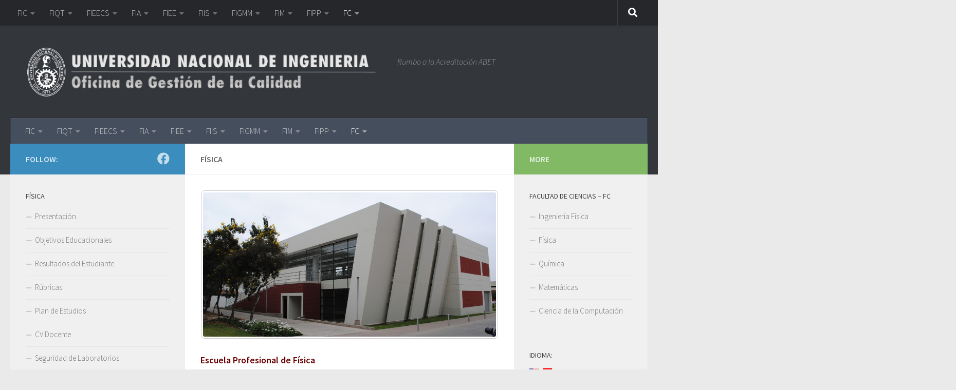

--- FILE ---
content_type: text/html; charset=UTF-8
request_url: https://acreditacion.uni.edu.pe/es/physics/
body_size: 14007
content:
<!DOCTYPE html>
<html class="no-js" lang="es">
<head>
  <meta charset="UTF-8">
  <meta name="viewport" content="width=device-width, initial-scale=1.0">
  <link rel="profile" href="https://gmpg.org/xfn/11" />
  <link rel="pingback" href="https://acreditacion.uni.edu.pe/xmlrpc.php">

  <title>Física &#8211; UNI</title>
<meta name='robots' content='max-image-preview:large' />
	<style>img:is([sizes="auto" i], [sizes^="auto," i]) { contain-intrinsic-size: 3000px 1500px }</style>
	<script>document.documentElement.className = document.documentElement.className.replace("no-js","js");</script>
<link rel="alternate" type="application/rss+xml" title="UNI &raquo; Feed" href="https://acreditacion.uni.edu.pe/es/feed/" />
<link rel="alternate" type="application/rss+xml" title="UNI &raquo; Feed de los comentarios" href="https://acreditacion.uni.edu.pe/es/comments/feed/" />
<link id="hu-user-gfont" href="//fonts.googleapis.com/css?family=Source+Sans+Pro:400,300italic,300,400italic,600&subset=latin,latin-ext" rel="stylesheet" type="text/css"><script>
window._wpemojiSettings = {"baseUrl":"https:\/\/s.w.org\/images\/core\/emoji\/16.0.1\/72x72\/","ext":".png","svgUrl":"https:\/\/s.w.org\/images\/core\/emoji\/16.0.1\/svg\/","svgExt":".svg","source":{"concatemoji":"https:\/\/acreditacion.uni.edu.pe\/wp-includes\/js\/wp-emoji-release.min.js?ver=6.8.3"}};
/*! This file is auto-generated */
!function(s,n){var o,i,e;function c(e){try{var t={supportTests:e,timestamp:(new Date).valueOf()};sessionStorage.setItem(o,JSON.stringify(t))}catch(e){}}function p(e,t,n){e.clearRect(0,0,e.canvas.width,e.canvas.height),e.fillText(t,0,0);var t=new Uint32Array(e.getImageData(0,0,e.canvas.width,e.canvas.height).data),a=(e.clearRect(0,0,e.canvas.width,e.canvas.height),e.fillText(n,0,0),new Uint32Array(e.getImageData(0,0,e.canvas.width,e.canvas.height).data));return t.every(function(e,t){return e===a[t]})}function u(e,t){e.clearRect(0,0,e.canvas.width,e.canvas.height),e.fillText(t,0,0);for(var n=e.getImageData(16,16,1,1),a=0;a<n.data.length;a++)if(0!==n.data[a])return!1;return!0}function f(e,t,n,a){switch(t){case"flag":return n(e,"\ud83c\udff3\ufe0f\u200d\u26a7\ufe0f","\ud83c\udff3\ufe0f\u200b\u26a7\ufe0f")?!1:!n(e,"\ud83c\udde8\ud83c\uddf6","\ud83c\udde8\u200b\ud83c\uddf6")&&!n(e,"\ud83c\udff4\udb40\udc67\udb40\udc62\udb40\udc65\udb40\udc6e\udb40\udc67\udb40\udc7f","\ud83c\udff4\u200b\udb40\udc67\u200b\udb40\udc62\u200b\udb40\udc65\u200b\udb40\udc6e\u200b\udb40\udc67\u200b\udb40\udc7f");case"emoji":return!a(e,"\ud83e\udedf")}return!1}function g(e,t,n,a){var r="undefined"!=typeof WorkerGlobalScope&&self instanceof WorkerGlobalScope?new OffscreenCanvas(300,150):s.createElement("canvas"),o=r.getContext("2d",{willReadFrequently:!0}),i=(o.textBaseline="top",o.font="600 32px Arial",{});return e.forEach(function(e){i[e]=t(o,e,n,a)}),i}function t(e){var t=s.createElement("script");t.src=e,t.defer=!0,s.head.appendChild(t)}"undefined"!=typeof Promise&&(o="wpEmojiSettingsSupports",i=["flag","emoji"],n.supports={everything:!0,everythingExceptFlag:!0},e=new Promise(function(e){s.addEventListener("DOMContentLoaded",e,{once:!0})}),new Promise(function(t){var n=function(){try{var e=JSON.parse(sessionStorage.getItem(o));if("object"==typeof e&&"number"==typeof e.timestamp&&(new Date).valueOf()<e.timestamp+604800&&"object"==typeof e.supportTests)return e.supportTests}catch(e){}return null}();if(!n){if("undefined"!=typeof Worker&&"undefined"!=typeof OffscreenCanvas&&"undefined"!=typeof URL&&URL.createObjectURL&&"undefined"!=typeof Blob)try{var e="postMessage("+g.toString()+"("+[JSON.stringify(i),f.toString(),p.toString(),u.toString()].join(",")+"));",a=new Blob([e],{type:"text/javascript"}),r=new Worker(URL.createObjectURL(a),{name:"wpTestEmojiSupports"});return void(r.onmessage=function(e){c(n=e.data),r.terminate(),t(n)})}catch(e){}c(n=g(i,f,p,u))}t(n)}).then(function(e){for(var t in e)n.supports[t]=e[t],n.supports.everything=n.supports.everything&&n.supports[t],"flag"!==t&&(n.supports.everythingExceptFlag=n.supports.everythingExceptFlag&&n.supports[t]);n.supports.everythingExceptFlag=n.supports.everythingExceptFlag&&!n.supports.flag,n.DOMReady=!1,n.readyCallback=function(){n.DOMReady=!0}}).then(function(){return e}).then(function(){var e;n.supports.everything||(n.readyCallback(),(e=n.source||{}).concatemoji?t(e.concatemoji):e.wpemoji&&e.twemoji&&(t(e.twemoji),t(e.wpemoji)))}))}((window,document),window._wpemojiSettings);
</script>
<style id='wp-emoji-styles-inline-css'>

	img.wp-smiley, img.emoji {
		display: inline !important;
		border: none !important;
		box-shadow: none !important;
		height: 1em !important;
		width: 1em !important;
		margin: 0 0.07em !important;
		vertical-align: -0.1em !important;
		background: none !important;
		padding: 0 !important;
	}
</style>
<link rel='stylesheet' id='cptch_stylesheet-css' href='https://acreditacion.uni.edu.pe/wp-content/plugins/captcha-old/css/front_end_style.css?ver=4.4.5' media='all' />
<link rel='stylesheet' id='dashicons-css' href='https://acreditacion.uni.edu.pe/wp-includes/css/dashicons.min.css?ver=6.8.3' media='all' />
<link rel='stylesheet' id='cptch_desktop_style-css' href='https://acreditacion.uni.edu.pe/wp-content/plugins/captcha-old/css/desktop_style.css?ver=4.4.5' media='all' />
<link rel='stylesheet' id='responsive-lightbox-swipebox-css' href='https://acreditacion.uni.edu.pe/wp-content/plugins/responsive-lightbox/assets/swipebox/swipebox.min.css?ver=1.5.2' media='all' />
<link rel='stylesheet' id='hueman-main-style-css' href='https://acreditacion.uni.edu.pe/wp-content/themes/hueman/assets/front/css/main.min.css?ver=3.7.27' media='all' />
<style id='hueman-main-style-inline-css'>
body { font-family:'Source Sans Pro', Arial, sans-serif;font-size:1.00rem }@media only screen and (min-width: 720px) {
        .nav > li { font-size:1.00rem; }
      }::selection { background-color: #3b8dbd; }
::-moz-selection { background-color: #3b8dbd; }a,a>span.hu-external::after,.themeform label .required,#flexslider-featured .flex-direction-nav .flex-next:hover,#flexslider-featured .flex-direction-nav .flex-prev:hover,.post-hover:hover .post-title a,.post-title a:hover,.sidebar.s1 .post-nav li a:hover i,.content .post-nav li a:hover i,.post-related a:hover,.sidebar.s1 .widget_rss ul li a,#footer .widget_rss ul li a,.sidebar.s1 .widget_calendar a,#footer .widget_calendar a,.sidebar.s1 .alx-tab .tab-item-category a,.sidebar.s1 .alx-posts .post-item-category a,.sidebar.s1 .alx-tab li:hover .tab-item-title a,.sidebar.s1 .alx-tab li:hover .tab-item-comment a,.sidebar.s1 .alx-posts li:hover .post-item-title a,#footer .alx-tab .tab-item-category a,#footer .alx-posts .post-item-category a,#footer .alx-tab li:hover .tab-item-title a,#footer .alx-tab li:hover .tab-item-comment a,#footer .alx-posts li:hover .post-item-title a,.comment-tabs li.active a,.comment-awaiting-moderation,.child-menu a:hover,.child-menu .current_page_item > a,.wp-pagenavi a{ color: #3b8dbd; }input[type="submit"],.themeform button[type="submit"],.sidebar.s1 .sidebar-top,.sidebar.s1 .sidebar-toggle,#flexslider-featured .flex-control-nav li a.flex-active,.post-tags a:hover,.sidebar.s1 .widget_calendar caption,#footer .widget_calendar caption,.author-bio .bio-avatar:after,.commentlist li.bypostauthor > .comment-body:after,.commentlist li.comment-author-admin > .comment-body:after{ background-color: #3b8dbd; }.post-format .format-container { border-color: #3b8dbd; }.sidebar.s1 .alx-tabs-nav li.active a,#footer .alx-tabs-nav li.active a,.comment-tabs li.active a,.wp-pagenavi a:hover,.wp-pagenavi a:active,.wp-pagenavi span.current{ border-bottom-color: #3b8dbd!important; }.sidebar.s2 .post-nav li a:hover i,
.sidebar.s2 .widget_rss ul li a,
.sidebar.s2 .widget_calendar a,
.sidebar.s2 .alx-tab .tab-item-category a,
.sidebar.s2 .alx-posts .post-item-category a,
.sidebar.s2 .alx-tab li:hover .tab-item-title a,
.sidebar.s2 .alx-tab li:hover .tab-item-comment a,
.sidebar.s2 .alx-posts li:hover .post-item-title a { color: #82b965; }
.sidebar.s2 .sidebar-top,.sidebar.s2 .sidebar-toggle,.post-comments,.jp-play-bar,.jp-volume-bar-value,.sidebar.s2 .widget_calendar caption{ background-color: #82b965; }.sidebar.s2 .alx-tabs-nav li.active a { border-bottom-color: #82b965; }
.post-comments::before { border-right-color: #82b965; }
      .search-expand,
              #nav-topbar.nav-container { background-color: #26272b}@media only screen and (min-width: 720px) {
                #nav-topbar .nav ul { background-color: #26272b; }
              }.is-scrolled #header .nav-container.desktop-sticky,
              .is-scrolled #header .search-expand { background-color: #26272b; background-color: rgba(38,39,43,0.90) }.is-scrolled .topbar-transparent #nav-topbar.desktop-sticky .nav ul { background-color: #26272b; background-color: rgba(38,39,43,0.95) }#header { background-color: #33363b; }
@media only screen and (min-width: 720px) {
  #nav-header .nav ul { background-color: #33363b; }
}
        #header #nav-mobile { background-color: #33363b; }.is-scrolled #header #nav-mobile { background-color: #33363b; background-color: rgba(51,54,59,0.90) }#nav-header.nav-container, #main-header-search .search-expand { background-color: ; }
@media only screen and (min-width: 720px) {
  #nav-header .nav ul { background-color: ; }
}
        .site-title a img { max-height: 100px; }
</style>
<link rel='stylesheet' id='hueman-font-awesome-css' href='https://acreditacion.uni.edu.pe/wp-content/themes/hueman/assets/front/css/font-awesome.min.css?ver=3.7.27' media='all' />
<script id="nb-jquery" src="https://acreditacion.uni.edu.pe/wp-includes/js/jquery/jquery.min.js?ver=3.7.1" id="jquery-core-js"></script>
<script src="https://acreditacion.uni.edu.pe/wp-includes/js/jquery/jquery-migrate.min.js?ver=3.4.1" id="jquery-migrate-js"></script>
<script src="https://acreditacion.uni.edu.pe/wp-content/plugins/responsive-lightbox/assets/swipebox/jquery.swipebox.min.js?ver=1.5.2" id="responsive-lightbox-swipebox-js"></script>
<script src="https://acreditacion.uni.edu.pe/wp-includes/js/underscore.min.js?ver=1.13.7" id="underscore-js"></script>
<script src="https://acreditacion.uni.edu.pe/wp-content/plugins/responsive-lightbox/assets/infinitescroll/infinite-scroll.pkgd.min.js?ver=4.0.1" id="responsive-lightbox-infinite-scroll-js"></script>
<script id="responsive-lightbox-js-before">
var rlArgs = {"script":"swipebox","selector":"lightbox","customEvents":"","activeGalleries":true,"animation":true,"hideCloseButtonOnMobile":false,"removeBarsOnMobile":false,"hideBars":true,"hideBarsDelay":5000,"videoMaxWidth":1080,"useSVG":true,"loopAtEnd":false,"woocommerce_gallery":false,"ajaxurl":"https:\/\/acreditacion.uni.edu.pe\/wp-admin\/admin-ajax.php","nonce":"02e0e65299","preview":false,"postId":26682,"scriptExtension":false};
</script>
<script src="https://acreditacion.uni.edu.pe/wp-content/plugins/responsive-lightbox/js/front.js?ver=2.5.5" id="responsive-lightbox-js"></script>
<link rel="https://api.w.org/" href="https://acreditacion.uni.edu.pe/es/wp-json/" /><link rel="alternate" title="JSON" type="application/json" href="https://acreditacion.uni.edu.pe/es/wp-json/wp/v2/pages/26682" /><link rel="EditURI" type="application/rsd+xml" title="RSD" href="https://acreditacion.uni.edu.pe/xmlrpc.php?rsd" />
<meta name="generator" content="WordPress 6.8.3" />
<link rel="canonical" href="https://acreditacion.uni.edu.pe/es/physics/" />
<link rel='shortlink' href='https://acreditacion.uni.edu.pe/es/?p=26682' />
<link rel="alternate" title="oEmbed (JSON)" type="application/json+oembed" href="https://acreditacion.uni.edu.pe/es/wp-json/oembed/1.0/embed?url=https%3A%2F%2Facreditacion.uni.edu.pe%2Fes%2Fphysics%2F" />
<link rel="alternate" title="oEmbed (XML)" type="text/xml+oembed" href="https://acreditacion.uni.edu.pe/es/wp-json/oembed/1.0/embed?url=https%3A%2F%2Facreditacion.uni.edu.pe%2Fes%2Fphysics%2F&#038;format=xml" />
<meta property="fb:app_id" content=""/><style type="text/css">
.qtranxs_flag_en {background-image: url(http://acreditacion.uni.edu.pe/wp-content/plugins/qtranslate-x/flags/gb.png); background-repeat: no-repeat;}
.qtranxs_flag_es {background-image: url(http://acreditacion.uni.edu.pe/wp-content/plugins/qtranslate-x/flags/es.png); background-repeat: no-repeat;}
</style>
<link hreflang="en" href="https://acreditacion.uni.edu.pe/en/physics/" rel="alternate" />
<link hreflang="es" href="https://acreditacion.uni.edu.pe/es/physics/" rel="alternate" />
<link hreflang="x-default" href="https://acreditacion.uni.edu.pe/physics/" rel="alternate" />
<meta name="generator" content="qTranslate-X 3.4.6.8" />
    <link rel="preload" as="font" type="font/woff2" href="https://acreditacion.uni.edu.pe/wp-content/themes/hueman/assets/front/webfonts/fa-brands-400.woff2?v=5.15.2" crossorigin="anonymous"/>
    <link rel="preload" as="font" type="font/woff2" href="https://acreditacion.uni.edu.pe/wp-content/themes/hueman/assets/front/webfonts/fa-regular-400.woff2?v=5.15.2" crossorigin="anonymous"/>
    <link rel="preload" as="font" type="font/woff2" href="https://acreditacion.uni.edu.pe/wp-content/themes/hueman/assets/front/webfonts/fa-solid-900.woff2?v=5.15.2" crossorigin="anonymous"/>
  <!--[if lt IE 9]>
<script src="https://acreditacion.uni.edu.pe/wp-content/themes/hueman/assets/front/js/ie/html5shiv-printshiv.min.js"></script>
<script src="https://acreditacion.uni.edu.pe/wp-content/themes/hueman/assets/front/js/ie/selectivizr.js"></script>
<![endif]-->
<style>.recentcomments a{display:inline !important;padding:0 !important;margin:0 !important;}</style><link rel="icon" href="https://acreditacion.uni.edu.pe/wp-content/uploads/2018/10/cropped-logo-uni-icono-32x32.png" sizes="32x32" />
<link rel="icon" href="https://acreditacion.uni.edu.pe/wp-content/uploads/2018/10/cropped-logo-uni-icono-192x192.png" sizes="192x192" />
<link rel="apple-touch-icon" href="https://acreditacion.uni.edu.pe/wp-content/uploads/2018/10/cropped-logo-uni-icono-180x180.png" />
<meta name="msapplication-TileImage" content="https://acreditacion.uni.edu.pe/wp-content/uploads/2018/10/cropped-logo-uni-icono-270x270.png" />
</head>

<body class="nb-3-3-8 nimble-no-local-data-skp__post_page_26682 nimble-no-group-site-tmpl-skp__all_page wp-singular page-template-default page page-id-26682 page-parent wp-custom-logo wp-embed-responsive wp-theme-hueman sek-hide-rc-badge col-3cm full-width topbar-enabled header-desktop-sticky header-mobile-sticky hueman-3-7-27 chrome">
<div id="wrapper">
  <a class="screen-reader-text skip-link" href="#content">Saltar al contenido</a>
  
  <header id="header" class="main-menu-mobile-on one-mobile-menu main_menu header-ads-desktop  topbar-transparent no-header-img">
        <nav class="nav-container group mobile-menu mobile-sticky " id="nav-mobile" data-menu-id="header-1">
  <div class="mobile-title-logo-in-header"><p class="site-title">                  <a class="custom-logo-link" href="https://acreditacion.uni.edu.pe/es/" rel="home" title="UNI | Inicio"><img src="https://acreditacion.uni.edu.pe/wp-content/uploads/2023/02/11.png" alt="UNI" width="1815" height="258"/></a>                </p></div>
        
                    <!-- <div class="ham__navbar-toggler collapsed" aria-expanded="false">
          <div class="ham__navbar-span-wrapper">
            <span class="ham-toggler-menu__span"></span>
          </div>
        </div> -->
        <button class="ham__navbar-toggler-two collapsed" title="Menu" aria-expanded="false">
          <span class="ham__navbar-span-wrapper">
            <span class="line line-1"></span>
            <span class="line line-2"></span>
            <span class="line line-3"></span>
          </span>
        </button>
            
      <div class="nav-text"></div>
      <div class="nav-wrap container">
                  <ul class="nav container-inner group mobile-search">
                            <li>
                  <form role="search" method="get" class="search-form" action="https://acreditacion.uni.edu.pe/es/">
				<label>
					<span class="screen-reader-text">Buscar:</span>
					<input type="search" class="search-field" placeholder="Buscar &hellip;" value="" name="s" />
				</label>
				<input type="submit" class="search-submit" value="Buscar" />
			</form>                </li>
                      </ul>
                <ul id="menu-facultades" class="nav container-inner group"><li id="menu-item-14457" class="menu-item menu-item-type-post_type menu-item-object-page menu-item-has-children menu-item-14457"><a href="https://acreditacion.uni.edu.pe/es/cce/" title="Facultad de Ingeniería Civil">FIC</a>
<ul class="sub-menu">
	<li id="menu-item-14458" class="menu-item menu-item-type-post_type menu-item-object-page menu-item-14458"><a href="https://acreditacion.uni.edu.pe/es/civil/">Ingeniería Civil</a></li>
</ul>
</li>
<li id="menu-item-64" class="menu-item menu-item-type-post_type menu-item-object-page menu-item-has-children menu-item-64"><a href="https://acreditacion.uni.edu.pe/es/ccte/" title="Facultad de Ingeniería Química y Textil">FIQT</a>
<ul class="sub-menu">
	<li id="menu-item-66" class="menu-item menu-item-type-post_type menu-item-object-page menu-item-66"><a href="https://acreditacion.uni.edu.pe/es/chemical/">Ingeniería Química</a></li>
	<li id="menu-item-65" class="menu-item menu-item-type-post_type menu-item-object-page menu-item-65"><a href="https://acreditacion.uni.edu.pe/es/textile/">Ingeniería Textil</a></li>
</ul>
</li>
<li id="menu-item-61" class="menu-item menu-item-type-post_type menu-item-object-page menu-item-has-children menu-item-61"><a href="https://acreditacion.uni.edu.pe/es/cesesc/" title="Facultad de Ingeniería Económica, Estadística y Ciencias Sociales">FIEECS</a>
<ul class="sub-menu">
	<li id="menu-item-63" class="menu-item menu-item-type-post_type menu-item-object-page menu-item-63"><a href="https://acreditacion.uni.edu.pe/es/economics/">Ingeniería Económica</a></li>
	<li id="menu-item-62" class="menu-item menu-item-type-post_type menu-item-object-page menu-item-62"><a href="https://acreditacion.uni.edu.pe/es/statistical/">Ingeniería Estadística</a></li>
</ul>
</li>
<li id="menu-item-8831" class="menu-item menu-item-type-post_type menu-item-object-page menu-item-has-children menu-item-8831"><a href="https://acreditacion.uni.edu.pe/es/cee/" title="Facultad de Ingeniería Ambiental">FIA</a>
<ul class="sub-menu">
	<li id="menu-item-6145" class="menu-item menu-item-type-post_type menu-item-object-page menu-item-6145"><a href="https://acreditacion.uni.edu.pe/es/sanitary/">Ingeniería Sanitaria</a></li>
	<li id="menu-item-6144" class="menu-item menu-item-type-post_type menu-item-object-page menu-item-6144"><a href="https://acreditacion.uni.edu.pe/es/hygiene/">Ingeniería de Higiene y Seguridad Industrial</a></li>
	<li id="menu-item-6281" class="menu-item menu-item-type-post_type menu-item-object-page menu-item-6281"><a href="https://acreditacion.uni.edu.pe/es/environmental/">Ingeniería Ambiental</a></li>
</ul>
</li>
<li id="menu-item-26574" class="menu-item menu-item-type-post_type menu-item-object-page menu-item-has-children menu-item-26574"><a href="https://acreditacion.uni.edu.pe/es/ceee/" title="Facultad de Ingeniería Eléctrica y Electrónica">FIEE</a>
<ul class="sub-menu">
	<li id="menu-item-26573" class="menu-item menu-item-type-post_type menu-item-object-page menu-item-26573"><a href="https://acreditacion.uni.edu.pe/es/electrical/">Ingeniería Eléctrica</a></li>
	<li id="menu-item-26614" class="menu-item menu-item-type-post_type menu-item-object-page menu-item-26614"><a href="https://acreditacion.uni.edu.pe/es/electronics/">Ingeniería Electrónica</a></li>
	<li id="menu-item-26613" class="menu-item menu-item-type-post_type menu-item-object-page menu-item-26613"><a href="https://acreditacion.uni.edu.pe/es/telecomm/">Ingeniería de Telecomunicaciones</a></li>
</ul>
</li>
<li id="menu-item-26443" class="menu-item menu-item-type-post_type menu-item-object-page menu-item-has-children menu-item-26443"><a href="https://acreditacion.uni.edu.pe/es/cise/" title="Facultad de Ingeniería Industrial y de Ssitemas">FIIS</a>
<ul class="sub-menu">
	<li id="menu-item-26445" class="menu-item menu-item-type-post_type menu-item-object-page menu-item-26445"><a href="https://acreditacion.uni.edu.pe/es/industrial/">Ingeniería Industrial</a></li>
	<li id="menu-item-26444" class="menu-item menu-item-type-post_type menu-item-object-page menu-item-26444"><a href="https://acreditacion.uni.edu.pe/es/systems/">Ingeniería de Sistemas</a></li>
</ul>
</li>
<li id="menu-item-57" class="menu-item menu-item-type-post_type menu-item-object-page menu-item-has-children menu-item-57"><a href="https://acreditacion.uni.edu.pe/es/cgmme/" title="Facultad de Ingeniería Geológica, de Minas y Metalúrgica">FIGMM</a>
<ul class="sub-menu">
	<li id="menu-item-58" class="menu-item menu-item-type-post_type menu-item-object-page menu-item-58"><a href="https://acreditacion.uni.edu.pe/es/mining/">Ingeniería de Minas</a></li>
	<li id="menu-item-60" class="menu-item menu-item-type-post_type menu-item-object-page menu-item-60"><a href="https://acreditacion.uni.edu.pe/es/geological/">Ingeniería Geológica</a></li>
	<li id="menu-item-59" class="menu-item menu-item-type-post_type menu-item-object-page menu-item-59"><a href="https://acreditacion.uni.edu.pe/es/metallurgical/">Ingeniería Metalúrgica</a></li>
</ul>
</li>
<li id="menu-item-67" class="menu-item menu-item-type-post_type menu-item-object-page menu-item-has-children menu-item-67"><a href="https://acreditacion.uni.edu.pe/es/cme/" title="Facultad de Ingeniería Mecánica">FIM</a>
<ul class="sub-menu">
	<li id="menu-item-71" class="menu-item menu-item-type-post_type menu-item-object-page menu-item-71"><a href="https://acreditacion.uni.edu.pe/es/mechanical/">Ingeniería Mecánica</a></li>
	<li id="menu-item-70" class="menu-item menu-item-type-post_type menu-item-object-page menu-item-70"><a href="https://acreditacion.uni.edu.pe/es/mechanical-electrical/">Ingeniería Mecánica-Eléctrica</a></li>
	<li id="menu-item-68" class="menu-item menu-item-type-post_type menu-item-object-page menu-item-68"><a href="https://acreditacion.uni.edu.pe/es/mechatronics/">Ingeniería Mecatrónica</a></li>
	<li id="menu-item-69" class="menu-item menu-item-type-post_type menu-item-object-page menu-item-69"><a href="https://acreditacion.uni.edu.pe/es/naval/">Ingeniería Naval</a></li>
</ul>
</li>
<li id="menu-item-85" class="menu-item menu-item-type-post_type menu-item-object-page menu-item-has-children menu-item-85"><a href="https://acreditacion.uni.edu.pe/es/cppe/" title="Facultad de Ingeniería de Petróleo y Petroquímica">FIPP</a>
<ul class="sub-menu">
	<li id="menu-item-87" class="menu-item menu-item-type-post_type menu-item-object-page menu-item-87"><a href="https://acreditacion.uni.edu.pe/es/petroleum/">Ingeniería de Petróleo y Gas Natural</a></li>
	<li id="menu-item-86" class="menu-item menu-item-type-post_type menu-item-object-page menu-item-86"><a href="https://acreditacion.uni.edu.pe/es/petrochemical/">Ingeniería Petroquímica</a></li>
</ul>
</li>
<li id="menu-item-2958" class="menu-item menu-item-type-post_type menu-item-object-page current-menu-ancestor current-menu-parent current_page_parent current_page_ancestor menu-item-has-children menu-item-2958"><a href="https://acreditacion.uni.edu.pe/es/cs/" title="Facultad de Ciencias">FC</a>
<ul class="sub-menu">
	<li id="menu-item-2966" class="menu-item menu-item-type-post_type menu-item-object-page menu-item-2966"><a href="https://acreditacion.uni.edu.pe/es/ephysics/">Ingeniería Física</a></li>
	<li id="menu-item-26689" class="menu-item menu-item-type-post_type menu-item-object-page current-menu-item page_item page-item-26682 current_page_item menu-item-26689"><a href="https://acreditacion.uni.edu.pe/es/physics/" aria-current="page">Física</a></li>
	<li id="menu-item-26688" class="menu-item menu-item-type-post_type menu-item-object-page menu-item-26688"><a href="https://acreditacion.uni.edu.pe/es/chemistry/">Química</a></li>
	<li id="menu-item-15076" class="menu-item menu-item-type-post_type menu-item-object-page menu-item-15076"><a href="https://acreditacion.uni.edu.pe/es/mathematics/">Matemáticas</a></li>
	<li id="menu-item-15077" class="menu-item menu-item-type-post_type menu-item-object-page menu-item-15077"><a href="https://acreditacion.uni.edu.pe/es/computer/">Ciencia de la Computación</a></li>
</ul>
</li>
</ul>      </div>
</nav><!--/#nav-topbar-->  
        <nav class="nav-container group desktop-menu desktop-sticky " id="nav-topbar" data-menu-id="header-2">
    <div class="nav-text"></div>
  <div class="topbar-toggle-down">
    <i class="fas fa-angle-double-down" aria-hidden="true" data-toggle="down" title="Expandir menú"></i>
    <i class="fas fa-angle-double-up" aria-hidden="true" data-toggle="up" title="Contraer Menú"></i>
  </div>
  <div class="nav-wrap container">
    <ul id="menu-facultades-1" class="nav container-inner group"><li class="menu-item menu-item-type-post_type menu-item-object-page menu-item-has-children menu-item-14457"><a href="https://acreditacion.uni.edu.pe/es/cce/" title="Facultad de Ingeniería Civil">FIC</a>
<ul class="sub-menu">
	<li class="menu-item menu-item-type-post_type menu-item-object-page menu-item-14458"><a href="https://acreditacion.uni.edu.pe/es/civil/">Ingeniería Civil</a></li>
</ul>
</li>
<li class="menu-item menu-item-type-post_type menu-item-object-page menu-item-has-children menu-item-64"><a href="https://acreditacion.uni.edu.pe/es/ccte/" title="Facultad de Ingeniería Química y Textil">FIQT</a>
<ul class="sub-menu">
	<li class="menu-item menu-item-type-post_type menu-item-object-page menu-item-66"><a href="https://acreditacion.uni.edu.pe/es/chemical/">Ingeniería Química</a></li>
	<li class="menu-item menu-item-type-post_type menu-item-object-page menu-item-65"><a href="https://acreditacion.uni.edu.pe/es/textile/">Ingeniería Textil</a></li>
</ul>
</li>
<li class="menu-item menu-item-type-post_type menu-item-object-page menu-item-has-children menu-item-61"><a href="https://acreditacion.uni.edu.pe/es/cesesc/" title="Facultad de Ingeniería Económica, Estadística y Ciencias Sociales">FIEECS</a>
<ul class="sub-menu">
	<li class="menu-item menu-item-type-post_type menu-item-object-page menu-item-63"><a href="https://acreditacion.uni.edu.pe/es/economics/">Ingeniería Económica</a></li>
	<li class="menu-item menu-item-type-post_type menu-item-object-page menu-item-62"><a href="https://acreditacion.uni.edu.pe/es/statistical/">Ingeniería Estadística</a></li>
</ul>
</li>
<li class="menu-item menu-item-type-post_type menu-item-object-page menu-item-has-children menu-item-8831"><a href="https://acreditacion.uni.edu.pe/es/cee/" title="Facultad de Ingeniería Ambiental">FIA</a>
<ul class="sub-menu">
	<li class="menu-item menu-item-type-post_type menu-item-object-page menu-item-6145"><a href="https://acreditacion.uni.edu.pe/es/sanitary/">Ingeniería Sanitaria</a></li>
	<li class="menu-item menu-item-type-post_type menu-item-object-page menu-item-6144"><a href="https://acreditacion.uni.edu.pe/es/hygiene/">Ingeniería de Higiene y Seguridad Industrial</a></li>
	<li class="menu-item menu-item-type-post_type menu-item-object-page menu-item-6281"><a href="https://acreditacion.uni.edu.pe/es/environmental/">Ingeniería Ambiental</a></li>
</ul>
</li>
<li class="menu-item menu-item-type-post_type menu-item-object-page menu-item-has-children menu-item-26574"><a href="https://acreditacion.uni.edu.pe/es/ceee/" title="Facultad de Ingeniería Eléctrica y Electrónica">FIEE</a>
<ul class="sub-menu">
	<li class="menu-item menu-item-type-post_type menu-item-object-page menu-item-26573"><a href="https://acreditacion.uni.edu.pe/es/electrical/">Ingeniería Eléctrica</a></li>
	<li class="menu-item menu-item-type-post_type menu-item-object-page menu-item-26614"><a href="https://acreditacion.uni.edu.pe/es/electronics/">Ingeniería Electrónica</a></li>
	<li class="menu-item menu-item-type-post_type menu-item-object-page menu-item-26613"><a href="https://acreditacion.uni.edu.pe/es/telecomm/">Ingeniería de Telecomunicaciones</a></li>
</ul>
</li>
<li class="menu-item menu-item-type-post_type menu-item-object-page menu-item-has-children menu-item-26443"><a href="https://acreditacion.uni.edu.pe/es/cise/" title="Facultad de Ingeniería Industrial y de Ssitemas">FIIS</a>
<ul class="sub-menu">
	<li class="menu-item menu-item-type-post_type menu-item-object-page menu-item-26445"><a href="https://acreditacion.uni.edu.pe/es/industrial/">Ingeniería Industrial</a></li>
	<li class="menu-item menu-item-type-post_type menu-item-object-page menu-item-26444"><a href="https://acreditacion.uni.edu.pe/es/systems/">Ingeniería de Sistemas</a></li>
</ul>
</li>
<li class="menu-item menu-item-type-post_type menu-item-object-page menu-item-has-children menu-item-57"><a href="https://acreditacion.uni.edu.pe/es/cgmme/" title="Facultad de Ingeniería Geológica, de Minas y Metalúrgica">FIGMM</a>
<ul class="sub-menu">
	<li class="menu-item menu-item-type-post_type menu-item-object-page menu-item-58"><a href="https://acreditacion.uni.edu.pe/es/mining/">Ingeniería de Minas</a></li>
	<li class="menu-item menu-item-type-post_type menu-item-object-page menu-item-60"><a href="https://acreditacion.uni.edu.pe/es/geological/">Ingeniería Geológica</a></li>
	<li class="menu-item menu-item-type-post_type menu-item-object-page menu-item-59"><a href="https://acreditacion.uni.edu.pe/es/metallurgical/">Ingeniería Metalúrgica</a></li>
</ul>
</li>
<li class="menu-item menu-item-type-post_type menu-item-object-page menu-item-has-children menu-item-67"><a href="https://acreditacion.uni.edu.pe/es/cme/" title="Facultad de Ingeniería Mecánica">FIM</a>
<ul class="sub-menu">
	<li class="menu-item menu-item-type-post_type menu-item-object-page menu-item-71"><a href="https://acreditacion.uni.edu.pe/es/mechanical/">Ingeniería Mecánica</a></li>
	<li class="menu-item menu-item-type-post_type menu-item-object-page menu-item-70"><a href="https://acreditacion.uni.edu.pe/es/mechanical-electrical/">Ingeniería Mecánica-Eléctrica</a></li>
	<li class="menu-item menu-item-type-post_type menu-item-object-page menu-item-68"><a href="https://acreditacion.uni.edu.pe/es/mechatronics/">Ingeniería Mecatrónica</a></li>
	<li class="menu-item menu-item-type-post_type menu-item-object-page menu-item-69"><a href="https://acreditacion.uni.edu.pe/es/naval/">Ingeniería Naval</a></li>
</ul>
</li>
<li class="menu-item menu-item-type-post_type menu-item-object-page menu-item-has-children menu-item-85"><a href="https://acreditacion.uni.edu.pe/es/cppe/" title="Facultad de Ingeniería de Petróleo y Petroquímica">FIPP</a>
<ul class="sub-menu">
	<li class="menu-item menu-item-type-post_type menu-item-object-page menu-item-87"><a href="https://acreditacion.uni.edu.pe/es/petroleum/">Ingeniería de Petróleo y Gas Natural</a></li>
	<li class="menu-item menu-item-type-post_type menu-item-object-page menu-item-86"><a href="https://acreditacion.uni.edu.pe/es/petrochemical/">Ingeniería Petroquímica</a></li>
</ul>
</li>
<li class="menu-item menu-item-type-post_type menu-item-object-page current-menu-ancestor current-menu-parent current_page_parent current_page_ancestor menu-item-has-children menu-item-2958"><a href="https://acreditacion.uni.edu.pe/es/cs/" title="Facultad de Ciencias">FC</a>
<ul class="sub-menu">
	<li class="menu-item menu-item-type-post_type menu-item-object-page menu-item-2966"><a href="https://acreditacion.uni.edu.pe/es/ephysics/">Ingeniería Física</a></li>
	<li class="menu-item menu-item-type-post_type menu-item-object-page current-menu-item page_item page-item-26682 current_page_item menu-item-26689"><a href="https://acreditacion.uni.edu.pe/es/physics/" aria-current="page">Física</a></li>
	<li class="menu-item menu-item-type-post_type menu-item-object-page menu-item-26688"><a href="https://acreditacion.uni.edu.pe/es/chemistry/">Química</a></li>
	<li class="menu-item menu-item-type-post_type menu-item-object-page menu-item-15076"><a href="https://acreditacion.uni.edu.pe/es/mathematics/">Matemáticas</a></li>
	<li class="menu-item menu-item-type-post_type menu-item-object-page menu-item-15077"><a href="https://acreditacion.uni.edu.pe/es/computer/">Ciencia de la Computación</a></li>
</ul>
</li>
</ul>  </div>
      <div id="topbar-header-search" class="container">
      <div class="container-inner">
        <button class="toggle-search"><i class="fas fa-search"></i></button>
        <div class="search-expand">
          <div class="search-expand-inner"><form role="search" method="get" class="search-form" action="https://acreditacion.uni.edu.pe/es/">
				<label>
					<span class="screen-reader-text">Buscar:</span>
					<input type="search" class="search-field" placeholder="Buscar &hellip;" value="" name="s" />
				</label>
				<input type="submit" class="search-submit" value="Buscar" />
			</form></div>
        </div>
      </div><!--/.container-inner-->
    </div><!--/.container-->
  
</nav><!--/#nav-topbar-->  
  <div class="container group">
        <div class="container-inner">

                    <div class="group hu-pad central-header-zone">
                  <div class="logo-tagline-group">
                      <p class="site-title">                  <a class="custom-logo-link" href="https://acreditacion.uni.edu.pe/es/" rel="home" title="UNI | Inicio"><img src="https://acreditacion.uni.edu.pe/wp-content/uploads/2023/02/11.png" alt="UNI" width="1815" height="258"/></a>                </p>                                                <p class="site-description">Rumbo a la Acreditación ABET</p>
                                        </div>

                                </div>
      
                <nav class="nav-container group desktop-menu " id="nav-header" data-menu-id="header-3">
    <div class="nav-text"><!-- put your mobile menu text here --></div>

  <div class="nav-wrap container">
        <ul id="menu-facultades-2" class="nav container-inner group"><li class="menu-item menu-item-type-post_type menu-item-object-page menu-item-has-children menu-item-14457"><a href="https://acreditacion.uni.edu.pe/es/cce/" title="Facultad de Ingeniería Civil">FIC</a>
<ul class="sub-menu">
	<li class="menu-item menu-item-type-post_type menu-item-object-page menu-item-14458"><a href="https://acreditacion.uni.edu.pe/es/civil/">Ingeniería Civil</a></li>
</ul>
</li>
<li class="menu-item menu-item-type-post_type menu-item-object-page menu-item-has-children menu-item-64"><a href="https://acreditacion.uni.edu.pe/es/ccte/" title="Facultad de Ingeniería Química y Textil">FIQT</a>
<ul class="sub-menu">
	<li class="menu-item menu-item-type-post_type menu-item-object-page menu-item-66"><a href="https://acreditacion.uni.edu.pe/es/chemical/">Ingeniería Química</a></li>
	<li class="menu-item menu-item-type-post_type menu-item-object-page menu-item-65"><a href="https://acreditacion.uni.edu.pe/es/textile/">Ingeniería Textil</a></li>
</ul>
</li>
<li class="menu-item menu-item-type-post_type menu-item-object-page menu-item-has-children menu-item-61"><a href="https://acreditacion.uni.edu.pe/es/cesesc/" title="Facultad de Ingeniería Económica, Estadística y Ciencias Sociales">FIEECS</a>
<ul class="sub-menu">
	<li class="menu-item menu-item-type-post_type menu-item-object-page menu-item-63"><a href="https://acreditacion.uni.edu.pe/es/economics/">Ingeniería Económica</a></li>
	<li class="menu-item menu-item-type-post_type menu-item-object-page menu-item-62"><a href="https://acreditacion.uni.edu.pe/es/statistical/">Ingeniería Estadística</a></li>
</ul>
</li>
<li class="menu-item menu-item-type-post_type menu-item-object-page menu-item-has-children menu-item-8831"><a href="https://acreditacion.uni.edu.pe/es/cee/" title="Facultad de Ingeniería Ambiental">FIA</a>
<ul class="sub-menu">
	<li class="menu-item menu-item-type-post_type menu-item-object-page menu-item-6145"><a href="https://acreditacion.uni.edu.pe/es/sanitary/">Ingeniería Sanitaria</a></li>
	<li class="menu-item menu-item-type-post_type menu-item-object-page menu-item-6144"><a href="https://acreditacion.uni.edu.pe/es/hygiene/">Ingeniería de Higiene y Seguridad Industrial</a></li>
	<li class="menu-item menu-item-type-post_type menu-item-object-page menu-item-6281"><a href="https://acreditacion.uni.edu.pe/es/environmental/">Ingeniería Ambiental</a></li>
</ul>
</li>
<li class="menu-item menu-item-type-post_type menu-item-object-page menu-item-has-children menu-item-26574"><a href="https://acreditacion.uni.edu.pe/es/ceee/" title="Facultad de Ingeniería Eléctrica y Electrónica">FIEE</a>
<ul class="sub-menu">
	<li class="menu-item menu-item-type-post_type menu-item-object-page menu-item-26573"><a href="https://acreditacion.uni.edu.pe/es/electrical/">Ingeniería Eléctrica</a></li>
	<li class="menu-item menu-item-type-post_type menu-item-object-page menu-item-26614"><a href="https://acreditacion.uni.edu.pe/es/electronics/">Ingeniería Electrónica</a></li>
	<li class="menu-item menu-item-type-post_type menu-item-object-page menu-item-26613"><a href="https://acreditacion.uni.edu.pe/es/telecomm/">Ingeniería de Telecomunicaciones</a></li>
</ul>
</li>
<li class="menu-item menu-item-type-post_type menu-item-object-page menu-item-has-children menu-item-26443"><a href="https://acreditacion.uni.edu.pe/es/cise/" title="Facultad de Ingeniería Industrial y de Ssitemas">FIIS</a>
<ul class="sub-menu">
	<li class="menu-item menu-item-type-post_type menu-item-object-page menu-item-26445"><a href="https://acreditacion.uni.edu.pe/es/industrial/">Ingeniería Industrial</a></li>
	<li class="menu-item menu-item-type-post_type menu-item-object-page menu-item-26444"><a href="https://acreditacion.uni.edu.pe/es/systems/">Ingeniería de Sistemas</a></li>
</ul>
</li>
<li class="menu-item menu-item-type-post_type menu-item-object-page menu-item-has-children menu-item-57"><a href="https://acreditacion.uni.edu.pe/es/cgmme/" title="Facultad de Ingeniería Geológica, de Minas y Metalúrgica">FIGMM</a>
<ul class="sub-menu">
	<li class="menu-item menu-item-type-post_type menu-item-object-page menu-item-58"><a href="https://acreditacion.uni.edu.pe/es/mining/">Ingeniería de Minas</a></li>
	<li class="menu-item menu-item-type-post_type menu-item-object-page menu-item-60"><a href="https://acreditacion.uni.edu.pe/es/geological/">Ingeniería Geológica</a></li>
	<li class="menu-item menu-item-type-post_type menu-item-object-page menu-item-59"><a href="https://acreditacion.uni.edu.pe/es/metallurgical/">Ingeniería Metalúrgica</a></li>
</ul>
</li>
<li class="menu-item menu-item-type-post_type menu-item-object-page menu-item-has-children menu-item-67"><a href="https://acreditacion.uni.edu.pe/es/cme/" title="Facultad de Ingeniería Mecánica">FIM</a>
<ul class="sub-menu">
	<li class="menu-item menu-item-type-post_type menu-item-object-page menu-item-71"><a href="https://acreditacion.uni.edu.pe/es/mechanical/">Ingeniería Mecánica</a></li>
	<li class="menu-item menu-item-type-post_type menu-item-object-page menu-item-70"><a href="https://acreditacion.uni.edu.pe/es/mechanical-electrical/">Ingeniería Mecánica-Eléctrica</a></li>
	<li class="menu-item menu-item-type-post_type menu-item-object-page menu-item-68"><a href="https://acreditacion.uni.edu.pe/es/mechatronics/">Ingeniería Mecatrónica</a></li>
	<li class="menu-item menu-item-type-post_type menu-item-object-page menu-item-69"><a href="https://acreditacion.uni.edu.pe/es/naval/">Ingeniería Naval</a></li>
</ul>
</li>
<li class="menu-item menu-item-type-post_type menu-item-object-page menu-item-has-children menu-item-85"><a href="https://acreditacion.uni.edu.pe/es/cppe/" title="Facultad de Ingeniería de Petróleo y Petroquímica">FIPP</a>
<ul class="sub-menu">
	<li class="menu-item menu-item-type-post_type menu-item-object-page menu-item-87"><a href="https://acreditacion.uni.edu.pe/es/petroleum/">Ingeniería de Petróleo y Gas Natural</a></li>
	<li class="menu-item menu-item-type-post_type menu-item-object-page menu-item-86"><a href="https://acreditacion.uni.edu.pe/es/petrochemical/">Ingeniería Petroquímica</a></li>
</ul>
</li>
<li class="menu-item menu-item-type-post_type menu-item-object-page current-menu-ancestor current-menu-parent current_page_parent current_page_ancestor menu-item-has-children menu-item-2958"><a href="https://acreditacion.uni.edu.pe/es/cs/" title="Facultad de Ciencias">FC</a>
<ul class="sub-menu">
	<li class="menu-item menu-item-type-post_type menu-item-object-page menu-item-2966"><a href="https://acreditacion.uni.edu.pe/es/ephysics/">Ingeniería Física</a></li>
	<li class="menu-item menu-item-type-post_type menu-item-object-page current-menu-item page_item page-item-26682 current_page_item menu-item-26689"><a href="https://acreditacion.uni.edu.pe/es/physics/" aria-current="page">Física</a></li>
	<li class="menu-item menu-item-type-post_type menu-item-object-page menu-item-26688"><a href="https://acreditacion.uni.edu.pe/es/chemistry/">Química</a></li>
	<li class="menu-item menu-item-type-post_type menu-item-object-page menu-item-15076"><a href="https://acreditacion.uni.edu.pe/es/mathematics/">Matemáticas</a></li>
	<li class="menu-item menu-item-type-post_type menu-item-object-page menu-item-15077"><a href="https://acreditacion.uni.edu.pe/es/computer/">Ciencia de la Computación</a></li>
</ul>
</li>
</ul>  </div>
</nav><!--/#nav-header-->      
    </div><!--/.container-inner-->
      </div><!--/.container-->

</header><!--/#header-->
  
  <div class="container" id="page">
    <div class="container-inner">
            <div class="main">
        <div class="main-inner group">
          
              <main class="content" id="content">
              <div class="page-title hu-pad group">
          	    		<h1>Física</h1>
    	
    </div><!--/.page-title-->
          <div class="hu-pad group">
            
  <article class="group post-26682 page type-page status-publish hentry">

    
    <div class="entry themeform">
      <div class="su-image-carousel  su-image-carousel-has-spacing su-image-carousel-crop su-image-carousel-crop-2-1 su-image-carousel-has-lightbox su-image-carousel-has-outline su-image-carousel-adaptive su-image-carousel-slides-style-default su-image-carousel-controls-style-dark su-image-carousel-align-none" style="" data-flickity-options='{"groupCells":true,"cellSelector":".su-image-carousel-item","adaptiveHeight":false,"cellAlign":"left","prevNextButtons":true,"pageDots":true,"autoPlay":5000,"imagesLoaded":true,"contain":true,"selectedAttraction":0.025,"friction":0.28}' id="su_image_carousel_696917c4e3eb8"><div class="su-image-carousel-item"><div class="su-image-carousel-item-content"><a href="https://acreditacion.uni.edu.pe/wp-content/uploads/2015/09/FC-1.jpg" target="_blank" rel="noopener noreferrer" data-caption="" data-rel="lightbox-image-0" data-rl_title="" data-rl_caption="" title=""><img fetchpriority="high" decoding="async" width="1024" height="685" src="https://acreditacion.uni.edu.pe/wp-content/uploads/2015/09/FC-1-1024x685.jpg" class=" no-lazy" alt="" srcset="https://acreditacion.uni.edu.pe/wp-content/uploads/2015/09/FC-1-1024x685.jpg 1024w, https://acreditacion.uni.edu.pe/wp-content/uploads/2015/09/FC-1-300x201.jpg 300w" sizes="(max-width: 1024px) 100vw, 1024px" /></a></div></div><div class="su-image-carousel-item"><div class="su-image-carousel-item-content"><a href="https://acreditacion.uni.edu.pe/wp-content/uploads/2015/09/FC-2.jpg" target="_blank" rel="noopener noreferrer" data-caption="" data-rel="lightbox-image-1" data-rl_title="" data-rl_caption="" title=""><img decoding="async" width="1024" height="682" src="https://acreditacion.uni.edu.pe/wp-content/uploads/2015/09/FC-2-1024x682.jpg" class=" no-lazy" alt="" srcset="https://acreditacion.uni.edu.pe/wp-content/uploads/2015/09/FC-2-1024x682.jpg 1024w, https://acreditacion.uni.edu.pe/wp-content/uploads/2015/09/FC-2-300x200.jpg 300w, https://acreditacion.uni.edu.pe/wp-content/uploads/2015/09/FC-2.jpg 1772w" sizes="(max-width: 1024px) 100vw, 1024px" /></a></div></div><div class="su-image-carousel-item"><div class="su-image-carousel-item-content"><a href="https://acreditacion.uni.edu.pe/wp-content/uploads/2015/09/FC-3.jpg" target="_blank" rel="noopener noreferrer" data-caption="" data-rel="lightbox-image-2" data-rl_title="" data-rl_caption="" title=""><img decoding="async" width="1024" height="648" src="https://acreditacion.uni.edu.pe/wp-content/uploads/2015/09/FC-3-1024x648.jpg" class=" no-lazy" alt="" srcset="https://acreditacion.uni.edu.pe/wp-content/uploads/2015/09/FC-3.jpg 1024w, https://acreditacion.uni.edu.pe/wp-content/uploads/2015/09/FC-3-300x190.jpg 300w" sizes="(max-width: 1024px) 100vw, 1024px" /></a></div></div><div class="su-image-carousel-item"><div class="su-image-carousel-item-content"><a href="https://acreditacion.uni.edu.pe/wp-content/uploads/2015/09/FC-4.jpg" target="_blank" rel="noopener noreferrer" data-caption="" data-rel="lightbox-image-3" data-rl_title="" data-rl_caption="" title=""><img loading="lazy" decoding="async" width="1024" height="682" src="https://acreditacion.uni.edu.pe/wp-content/uploads/2015/09/FC-4-1024x682.jpg" class=" no-lazy" alt="" srcset="https://acreditacion.uni.edu.pe/wp-content/uploads/2015/09/FC-4-1024x682.jpg 1024w, https://acreditacion.uni.edu.pe/wp-content/uploads/2015/09/FC-4-300x200.jpg 300w, https://acreditacion.uni.edu.pe/wp-content/uploads/2015/09/FC-4.jpg 1772w" sizes="auto, (max-width: 1024px) 100vw, 1024px" /></a></div></div><div class="su-image-carousel-item"><div class="su-image-carousel-item-content"><a href="https://acreditacion.uni.edu.pe/wp-content/uploads/2015/09/FC-5.jpg" target="_blank" rel="noopener noreferrer" data-caption="????????????????????????????????????" data-rel="lightbox-image-4" data-rl_title="" data-rl_caption="" title=""><img loading="lazy" decoding="async" width="1024" height="685" src="https://acreditacion.uni.edu.pe/wp-content/uploads/2015/09/FC-5-1024x685.jpg" class=" no-lazy" alt="" srcset="https://acreditacion.uni.edu.pe/wp-content/uploads/2015/09/FC-5.jpg 1024w, https://acreditacion.uni.edu.pe/wp-content/uploads/2015/09/FC-5-300x201.jpg 300w" sizes="auto, (max-width: 1024px) 100vw, 1024px" /></a></div></div><div class="su-image-carousel-item"><div class="su-image-carousel-item-content"><a href="https://acreditacion.uni.edu.pe/wp-content/uploads/2015/09/FC-6.jpg" target="_blank" rel="noopener noreferrer" data-caption="" data-rel="lightbox-image-5" data-rl_title="" data-rl_caption="" title=""><img loading="lazy" decoding="async" width="1024" height="685" src="https://acreditacion.uni.edu.pe/wp-content/uploads/2015/09/FC-6-1024x685.jpg" class=" no-lazy" alt="" srcset="https://acreditacion.uni.edu.pe/wp-content/uploads/2015/09/FC-6-1024x685.jpg 1024w, https://acreditacion.uni.edu.pe/wp-content/uploads/2015/09/FC-6-300x201.jpg 300w" sizes="auto, (max-width: 1024px) 100vw, 1024px" /></a></div></div><div class="su-image-carousel-item"><div class="su-image-carousel-item-content"><a href="https://acreditacion.uni.edu.pe/wp-content/uploads/2015/09/FC-7.jpg" target="_blank" rel="noopener noreferrer" data-caption="" data-rel="lightbox-image-6" data-rl_title="" data-rl_caption="" title=""><img loading="lazy" decoding="async" width="1024" height="682" src="https://acreditacion.uni.edu.pe/wp-content/uploads/2015/09/FC-7-1024x682.jpg" class=" no-lazy" alt="" srcset="https://acreditacion.uni.edu.pe/wp-content/uploads/2015/09/FC-7-1024x682.jpg 1024w, https://acreditacion.uni.edu.pe/wp-content/uploads/2015/09/FC-7-300x200.jpg 300w, https://acreditacion.uni.edu.pe/wp-content/uploads/2015/09/FC-7.jpg 1772w" sizes="auto, (max-width: 1024px) 100vw, 1024px" /></a></div></div><div class="su-image-carousel-item"><div class="su-image-carousel-item-content"><a href="https://acreditacion.uni.edu.pe/wp-content/uploads/2015/09/FC-8.jpg" target="_blank" rel="noopener noreferrer" data-caption="" data-rel="lightbox-image-7" data-rl_title="" data-rl_caption="" title=""><img loading="lazy" decoding="async" width="1024" height="685" src="https://acreditacion.uni.edu.pe/wp-content/uploads/2015/09/FC-8-1024x685.jpg" class=" no-lazy" alt="" srcset="https://acreditacion.uni.edu.pe/wp-content/uploads/2015/09/FC-8-1024x685.jpg 1024w, https://acreditacion.uni.edu.pe/wp-content/uploads/2015/09/FC-8-300x201.jpg 300w" sizes="auto, (max-width: 1024px) 100vw, 1024px" /></a></div></div><div class="su-image-carousel-item"><div class="su-image-carousel-item-content"><a href="https://acreditacion.uni.edu.pe/wp-content/uploads/2015/09/FC-9.jpg" target="_blank" rel="noopener noreferrer" data-caption="" data-rel="lightbox-image-8" data-rl_title="" data-rl_caption="" title=""><img loading="lazy" decoding="async" width="1024" height="682" src="https://acreditacion.uni.edu.pe/wp-content/uploads/2015/09/FC-9-1024x682.jpg" class=" no-lazy" alt="" srcset="https://acreditacion.uni.edu.pe/wp-content/uploads/2015/09/FC-9-1024x682.jpg 1024w, https://acreditacion.uni.edu.pe/wp-content/uploads/2015/09/FC-9-300x200.jpg 300w, https://acreditacion.uni.edu.pe/wp-content/uploads/2015/09/FC-9.jpg 1772w" sizes="auto, (max-width: 1024px) 100vw, 1024px" /></a></div></div><div class="su-image-carousel-item"><div class="su-image-carousel-item-content"><a href="https://acreditacion.uni.edu.pe/wp-content/uploads/2015/09/FC-10.jpg" target="_blank" rel="noopener noreferrer" data-caption="" data-rel="lightbox-image-9" data-rl_title="" data-rl_caption="" title=""><img loading="lazy" decoding="async" width="1024" height="685" src="https://acreditacion.uni.edu.pe/wp-content/uploads/2015/09/FC-10-1024x685.jpg" class=" no-lazy" alt="" srcset="https://acreditacion.uni.edu.pe/wp-content/uploads/2015/09/FC-10-1024x685.jpg 1024w, https://acreditacion.uni.edu.pe/wp-content/uploads/2015/09/FC-10-300x201.jpg 300w" sizes="auto, (max-width: 1024px) 100vw, 1024px" /></a></div></div><div class="su-image-carousel-item"><div class="su-image-carousel-item-content"><a href="https://acreditacion.uni.edu.pe/wp-content/uploads/2015/09/FC-11.jpg" target="_blank" rel="noopener noreferrer" data-caption="" data-rel="lightbox-image-10" data-rl_title="" data-rl_caption="" title=""><img loading="lazy" decoding="async" width="1024" height="685" src="https://acreditacion.uni.edu.pe/wp-content/uploads/2015/09/FC-11-1024x685.jpg" class=" no-lazy" alt="" srcset="https://acreditacion.uni.edu.pe/wp-content/uploads/2015/09/FC-11-1024x685.jpg 1024w, https://acreditacion.uni.edu.pe/wp-content/uploads/2015/09/FC-11-300x201.jpg 300w" sizes="auto, (max-width: 1024px) 100vw, 1024px" /></a></div></div><div class="su-image-carousel-item"><div class="su-image-carousel-item-content"><a href="https://acreditacion.uni.edu.pe/wp-content/uploads/2015/09/FC-12.jpg" target="_blank" rel="noopener noreferrer" data-caption="" data-rel="lightbox-image-11" data-rl_title="" data-rl_caption="" title=""><img loading="lazy" decoding="async" width="1024" height="685" src="https://acreditacion.uni.edu.pe/wp-content/uploads/2015/09/FC-12-1024x685.jpg" class=" no-lazy" alt="" srcset="https://acreditacion.uni.edu.pe/wp-content/uploads/2015/09/FC-12-1024x685.jpg 1024w, https://acreditacion.uni.edu.pe/wp-content/uploads/2015/09/FC-12-300x201.jpg 300w" sizes="auto, (max-width: 1024px) 100vw, 1024px" /></a></div></div><div class="su-image-carousel-item"><div class="su-image-carousel-item-content"><a href="https://acreditacion.uni.edu.pe/wp-content/uploads/2015/09/FC-14.jpg" target="_blank" rel="noopener noreferrer" data-caption="" data-rel="lightbox-image-12" data-rl_title="" data-rl_caption="" title=""><img loading="lazy" decoding="async" width="1024" height="682" src="https://acreditacion.uni.edu.pe/wp-content/uploads/2015/09/FC-14-1024x682.jpg" class=" no-lazy" alt="" srcset="https://acreditacion.uni.edu.pe/wp-content/uploads/2015/09/FC-14-1024x682.jpg 1024w, https://acreditacion.uni.edu.pe/wp-content/uploads/2015/09/FC-14-300x200.jpg 300w, https://acreditacion.uni.edu.pe/wp-content/uploads/2015/09/FC-14.jpg 1772w" sizes="auto, (max-width: 1024px) 100vw, 1024px" /></a></div></div></div><script id="su_image_carousel_696917c4e3eb8_script">if(window.SUImageCarousel){setTimeout(function() {window.SUImageCarousel.initGallery(document.getElementById("su_image_carousel_696917c4e3eb8"))}, 0);}var su_image_carousel_696917c4e3eb8_script=document.getElementById("su_image_carousel_696917c4e3eb8_script");if(su_image_carousel_696917c4e3eb8_script){su_image_carousel_696917c4e3eb8_script.parentNode.removeChild(su_image_carousel_696917c4e3eb8_script);}</script>
<strong style="color: #6b0100; line-height: 1.5;">Escuela Profesional de Física</strong></p>
<p style="text-align: justify;"><span style="color: #000000;"><strong>Director: </strong>Ing. Orlando Luis Pereyra Ravinez<br />
<strong>Teléfono</strong>: 3813868                                   <strong>Anexo</strong>: 5020<br />
</span><span style="color: #000000;"><strong><span style="color: #000000;"><strong>Email:  </strong></span></strong><span style="color: #000000;">escuelas_fc2@uni.edu.pe</span></span></p>
      <nav class="pagination group">
              </nav><!--/.pagination-->
      <div class="clear"></div>
    </div><!--/.entry-->

  </article>

  
          </div><!--/.hu-pad-->
            </main><!--/.content-->
          

	<div class="sidebar s1 collapsed" data-position="left" data-layout="col-3cm" data-sb-id="s1">

		<button class="sidebar-toggle" title="Amplia la barra lateral"><i class="fas sidebar-toggle-arrows"></i></button>

		<div class="sidebar-content">

			           			<div class="sidebar-top group">
                        <p>Follow:</p>                    <ul class="social-links"><li><a rel="nofollow noopener noreferrer" class="social-tooltip"  title="Follow us on Facebook" aria-label="Follow us on Facebook" href="https://www.facebook.com/UNIngenieria" target="_blank"  style="color:rgba(255,255,255,0.7)"><i class="fab fa-facebook"></i></a></li></ul>  			</div>
			
			
			
			<div id="nav_menu-2" class="widget widget_nav_menu"><h3 class="widget-title">Física</h3><div class="menu-f-container"><ul id="menu-f" class="menu"><li id="menu-item-26711" class="menu-item menu-item-type-post_type menu-item-object-page current-menu-item page_item page-item-26682 current_page_item menu-item-26711"><a href="https://acreditacion.uni.edu.pe/es/physics/" aria-current="page">Presentación</a></li>
<li id="menu-item-27223" class="menu-item menu-item-type-post_type menu-item-object-page menu-item-27223"><a href="https://acreditacion.uni.edu.pe/es/physics/objectives/">Objetivos Educacionales</a></li>
<li id="menu-item-27350" class="menu-item menu-item-type-post_type menu-item-object-page menu-item-27350"><a href="https://acreditacion.uni.edu.pe/es/physics/outcomes/">Resultados del Estudiante</a></li>
<li id="menu-item-35044" class="menu-item menu-item-type-post_type menu-item-object-page menu-item-35044"><a href="https://acreditacion.uni.edu.pe/es/physics/rubrics/">Rúbricas</a></li>
<li id="menu-item-29264" class="menu-item menu-item-type-post_type menu-item-object-page menu-item-29264"><a href="https://acreditacion.uni.edu.pe/es/physics/curriculum/">Plan de Estudios</a></li>
<li id="menu-item-35281" class="menu-item menu-item-type-post_type menu-item-object-page menu-item-35281"><a href="https://acreditacion.uni.edu.pe/es/physics/faculty/">CV Docente</a></li>
<li id="menu-item-36026" class="menu-item menu-item-type-post_type menu-item-object-page menu-item-36026"><a href="https://acreditacion.uni.edu.pe/es/physics/safety/">Seguridad de Laboratorios</a></li>
<li id="menu-item-28275" class="menu-item menu-item-type-post_type menu-item-object-page menu-item-28275"><a href="https://acreditacion.uni.edu.pe/es/physics/contest/">Feria de Proyectos</a></li>
<li id="menu-item-28668" class="menu-item menu-item-type-custom menu-item-object-custom menu-item-has-children menu-item-28668"><a href="http://acreditacion.uni.edu.pe/es/physics/surveyso/">Encuesta a Egresados</a>
<ul class="sub-menu">
	<li id="menu-item-28667" class="menu-item menu-item-type-post_type menu-item-object-page menu-item-28667"><a href="https://acreditacion.uni.edu.pe/es/physics/surveyso/">Resultados del Estudiante</a></li>
</ul>
</li>
<li id="menu-item-35187" class="menu-item menu-item-type-post_type menu-item-object-page menu-item-35187"><a href="https://acreditacion.uni.edu.pe/es/physics/employer/">Encuesta al Empleador</a></li>
<li id="menu-item-31171" class="menu-item menu-item-type-post_type menu-item-object-page menu-item-31171"><a href="https://acreditacion.uni.edu.pe/es/physics/advisory/">Comité Consultivo</a></li>
<li id="menu-item-36625" class="menu-item menu-item-type-post_type menu-item-object-page menu-item-36625"><a href="https://acreditacion.uni.edu.pe/es/physics/conferences/">Charlas y Capacitaciones</a></li>
<li id="menu-item-30644" class="menu-item menu-item-type-post_type menu-item-object-page menu-item-30644"><a href="https://acreditacion.uni.edu.pe/es/physics/transcripts/">Certificados de Estudios</a></li>
<li id="menu-item-28469" class="menu-item menu-item-type-post_type menu-item-object-page menu-item-28469"><a href="https://acreditacion.uni.edu.pe/es/physics/statistics/">Estadísticas</a></li>
<li id="menu-item-26746" class="menu-item menu-item-type-post_type menu-item-object-page menu-item-26746"><a href="https://acreditacion.uni.edu.pe/es/physics/formats/">Formatos</a></li>
<li id="menu-item-27192" class="menu-item menu-item-type-post_type menu-item-object-page menu-item-27192"><a href="https://acreditacion.uni.edu.pe/es/physics/links/">Enlaces</a></li>
</ul></div></div>
		</div><!--/.sidebar-content-->

	</div><!--/.sidebar-->

	<div class="sidebar s2 collapsed" data-position="right" data-layout="col-3cm" data-sb-id="s2">

	<button class="sidebar-toggle" title="Amplia la barra lateral"><i class="fas sidebar-toggle-arrows"></i></button>

	<div class="sidebar-content">

		  		<div class="sidebar-top group">
        <p>More</p>  		</div>
		
		
		<div id="nav_menu-46" class="widget widget_nav_menu"><h3 class="widget-title">Facultad de Ciencias &#8211; FC</h3><div class="menu-fc-container"><ul id="menu-fc" class="menu"><li id="menu-item-14141" class="menu-item menu-item-type-post_type menu-item-object-page menu-item-14141"><a href="https://acreditacion.uni.edu.pe/es/ephysics/">Ingeniería Física</a></li>
<li id="menu-item-26687" class="menu-item menu-item-type-post_type menu-item-object-page current-menu-item page_item page-item-26682 current_page_item menu-item-26687"><a href="https://acreditacion.uni.edu.pe/es/physics/" aria-current="page">Física</a></li>
<li id="menu-item-26686" class="menu-item menu-item-type-post_type menu-item-object-page menu-item-26686"><a href="https://acreditacion.uni.edu.pe/es/chemistry/">Química</a></li>
<li id="menu-item-15086" class="menu-item menu-item-type-post_type menu-item-object-page menu-item-15086"><a href="https://acreditacion.uni.edu.pe/es/mathematics/">Matemáticas</a></li>
<li id="menu-item-15087" class="menu-item menu-item-type-post_type menu-item-object-page menu-item-15087"><a href="https://acreditacion.uni.edu.pe/es/computer/">Ciencia de la Computación</a></li>
</ul></div></div><style type="text/css">
.qtranxs_widget ul { margin: 0; }
.qtranxs_widget ul li
{
display: inline; /* horizontal list, use "list-item" or other appropriate value for vertical list */
list-style-type: none; /* use "initial" or other to enable bullets */
margin: 0 5px 0 0; /* adjust spacing between items */
opacity: 0.5;
-o-transition: 1s ease opacity;
-moz-transition: 1s ease opacity;
-webkit-transition: 1s ease opacity;
transition: 1s ease opacity;
}
/* .qtranxs_widget ul li span { margin: 0 5px 0 0; } */ /* other way to control spacing */
.qtranxs_widget ul li.active { opacity: 0.8; }
.qtranxs_widget ul li:hover { opacity: 1; }
.qtranxs_widget img { box-shadow: none; vertical-align: middle; display: initial; }
.qtranxs_flag { height:12px; width:18px; display:block; }
.qtranxs_flag_and_text { padding-left:20px; }
.qtranxs_flag span { display:none; }
</style>
<div id="qtranslate-13" class="widget qtranxs_widget"><h3 class="widget-title">Idioma:</h3>
<ul class="language-chooser language-chooser-image qtranxs_language_chooser" id="qtranslate-13-chooser">
<li class="lang-en"><a href="https://acreditacion.uni.edu.pe/en/physics/" hreflang="en" title="English (en)" class="qtranxs_image qtranxs_image_en"><img src="https://acreditacion.uni.edu.pe/wp-content/plugins/qtranslate-x/flags/us.png" alt="English (en)" /><span style="display:none">English</span></a></li>
<li class="lang-es active"><a href="https://acreditacion.uni.edu.pe/es/physics/" hreflang="es" title="Español (es)" class="qtranxs_image qtranxs_image_es"><img src="https://acreditacion.uni.edu.pe/wp-content/plugins/qtranslate-x/flags/es.png" alt="Español (es)" /><span style="display:none">Español</span></a></li>
</ul><div class="qtranxs_widget_end"></div>
</div><div id="alxtabs-10" class="widget widget_hu_tabs">
<h3 class="widget-title">FC News</h3><ul class="alx-tabs-nav group tab-count-3"><li class="alx-tab tab-recent"><a href="#tab-recent-10" title="Entradas recientes"><i class="far fa-clock"></i><span>Entradas recientes</span></a></li><li class="alx-tab tab-popular"><a href="#tab-popular-10" title="Populares"><i class="fas fa-star"></i><span>Populares</span></a></li><li class="alx-tab tab-tags"><a href="#tab-tags-10" title="Etiquetas"><i class="fas fa-tags"></i><span>Etiquetas</span></a></li></ul>
	<div class="alx-tabs-container">


		
			
			<ul id="tab-recent-10" class="alx-tab group thumbs-enabled">
        								<li>

										<div class="tab-item-thumbnail">
						<a href="https://acreditacion.uni.edu.pe/es/feriafc2025i/">
							<img width="80" height="80" src="https://acreditacion.uni.edu.pe/wp-content/uploads/2025/07/Feria-FC-2025I-80x80.png" class="attachment-thumb-small size-thumb-small no-lazy wp-post-image" alt="" decoding="async" loading="lazy" />																											</a>
					</div>
					
					<div class="tab-item-inner group">
						<p class="tab-item-category"><a href="https://acreditacion.uni.edu.pe/es/category/cs/" rel="category tag">FC</a></p>						<p class="tab-item-title"><a href="https://acreditacion.uni.edu.pe/es/feriafc2025i/" rel="bookmark">Feria de Proyectos 2025-I</a></p>
						<p class="tab-item-date">11 de July de 2025</p>					</div>

				</li>
								<li>

										<div class="tab-item-thumbnail">
						<a href="https://acreditacion.uni.edu.pe/es/feriafc2024ii/">
							<img width="80" height="80" src="https://acreditacion.uni.edu.pe/wp-content/uploads/2024/11/Banner-Feria-FC-2024II-80x80.png" class="attachment-thumb-small size-thumb-small no-lazy wp-post-image" alt="" decoding="async" loading="lazy" />																											</a>
					</div>
					
					<div class="tab-item-inner group">
						<p class="tab-item-category"><a href="https://acreditacion.uni.edu.pe/es/category/cs/" rel="category tag">FC</a></p>						<p class="tab-item-title"><a href="https://acreditacion.uni.edu.pe/es/feriafc2024ii/" rel="bookmark">Feria de Proyectos 2024-II</a></p>
						<p class="tab-item-date">07 de November de 2024</p>					</div>

				</li>
								<li>

										<div class="tab-item-thumbnail">
						<a href="https://acreditacion.uni.edu.pe/es/charla202404/">
							<img width="80" height="80" src="https://acreditacion.uni.edu.pe/wp-content/uploads/2024/04/240409-1-80x80.jpg" class="attachment-thumb-small size-thumb-small no-lazy wp-post-image" alt="" decoding="async" loading="lazy" />																											</a>
					</div>
					
					<div class="tab-item-inner group">
						<p class="tab-item-category"><a href="https://acreditacion.uni.edu.pe/es/category/cce/" rel="category tag">FIC</a> / <a href="https://acreditacion.uni.edu.pe/es/category/ccte/" rel="category tag">FIQT</a> / <a href="https://acreditacion.uni.edu.pe/es/category/cee/" rel="category tag">FIA</a> / <a href="https://acreditacion.uni.edu.pe/es/category/ceee/" rel="category tag">FIEE</a> / <a href="https://acreditacion.uni.edu.pe/es/category/cesess/" rel="category tag">FIEECS</a> / <a href="https://acreditacion.uni.edu.pe/es/category/cgmme/" rel="category tag">FIGMM</a> / <a href="https://acreditacion.uni.edu.pe/es/category/cise/" rel="category tag">FIIS</a> / <a href="https://acreditacion.uni.edu.pe/es/category/cme/" rel="category tag">FIM</a> / <a href="https://acreditacion.uni.edu.pe/es/category/cppe/" rel="category tag">FIPP</a> / <a href="https://acreditacion.uni.edu.pe/es/category/cs/" rel="category tag">FC</a></p>						<p class="tab-item-title"><a href="https://acreditacion.uni.edu.pe/es/charla202404/" rel="bookmark">Charla: Medición de los Resultados del Estudiante</a></p>
						<p class="tab-item-date">10 de April de 2024</p>					</div>

				</li>
								<li>

										<div class="tab-item-thumbnail">
						<a href="https://acreditacion.uni.edu.pe/es/charla2024/">
							<img width="80" height="80" src="https://acreditacion.uni.edu.pe/wp-content/uploads/2024/03/240325-1-80x80.jpg" class="attachment-thumb-small size-thumb-small no-lazy wp-post-image" alt="" decoding="async" loading="lazy" />																											</a>
					</div>
					
					<div class="tab-item-inner group">
						<p class="tab-item-category"><a href="https://acreditacion.uni.edu.pe/es/category/cce/" rel="category tag">FIC</a> / <a href="https://acreditacion.uni.edu.pe/es/category/ccte/" rel="category tag">FIQT</a> / <a href="https://acreditacion.uni.edu.pe/es/category/cee/" rel="category tag">FIA</a> / <a href="https://acreditacion.uni.edu.pe/es/category/ceee/" rel="category tag">FIEE</a> / <a href="https://acreditacion.uni.edu.pe/es/category/cesess/" rel="category tag">FIEECS</a> / <a href="https://acreditacion.uni.edu.pe/es/category/cgmme/" rel="category tag">FIGMM</a> / <a href="https://acreditacion.uni.edu.pe/es/category/cise/" rel="category tag">FIIS</a> / <a href="https://acreditacion.uni.edu.pe/es/category/cme/" rel="category tag">FIM</a> / <a href="https://acreditacion.uni.edu.pe/es/category/cppe/" rel="category tag">FIPP</a> / <a href="https://acreditacion.uni.edu.pe/es/category/cs/" rel="category tag">FC</a></p>						<p class="tab-item-title"><a href="https://acreditacion.uni.edu.pe/es/charla2024/" rel="bookmark">Charla Actividades 2024</a></p>
						<p class="tab-item-date">26 de March de 2024</p>					</div>

				</li>
								<li>

										<div class="tab-item-thumbnail">
						<a href="https://acreditacion.uni.edu.pe/es/feriafc2023i/">
							<img width="80" height="80" src="https://acreditacion.uni.edu.pe/wp-content/uploads/2023/06/Banner-Feria-FC-Matematica-2023-I-80x80.jpg" class="attachment-thumb-small size-thumb-small no-lazy wp-post-image" alt="" decoding="async" loading="lazy" />																											</a>
					</div>
					
					<div class="tab-item-inner group">
						<p class="tab-item-category"><a href="https://acreditacion.uni.edu.pe/es/category/cs/" rel="category tag">FC</a></p>						<p class="tab-item-title"><a href="https://acreditacion.uni.edu.pe/es/feriafc2023i/" rel="bookmark">Feria de Proyectos 2023-I</a></p>
						<p class="tab-item-date">21 de June de 2023</p>					</div>

				</li>
								        			</ul><!--/.alx-tab-->

		

		
						<ul id="tab-popular-10" class="alx-tab group thumbs-enabled">
        								<li>

										<div class="tab-item-thumbnail">
						<a href="https://acreditacion.uni.edu.pe/es/docentes-2/">
							<img width="80" height="80" src="https://acreditacion.uni.edu.pe/wp-content/uploads/2016/08/Capacitación-Docentes-161--160x160.jpg" class="attachment-thumb-small size-thumb-small no-lazy wp-post-image" alt="" decoding="async" loading="lazy" />																											</a>
					</div>
					
					<div class="tab-item-inner group">
						<p class="tab-item-category"><a href="https://acreditacion.uni.edu.pe/es/category/ccte/" rel="category tag">FIQT</a> / <a href="https://acreditacion.uni.edu.pe/es/category/cesess/" rel="category tag">FIEECS</a> / <a href="https://acreditacion.uni.edu.pe/es/category/cgmme/" rel="category tag">FIGMM</a> / <a href="https://acreditacion.uni.edu.pe/es/category/cme/" rel="category tag">FIM</a> / <a href="https://acreditacion.uni.edu.pe/es/category/cppe/" rel="category tag">FIPP</a> / <a href="https://acreditacion.uni.edu.pe/es/category/cs/" rel="category tag">FC</a></p>						<p class="tab-item-title"><a href="https://acreditacion.uni.edu.pe/es/docentes-2/" rel="bookmark">Faculty Training</a></p>
						<p class="tab-item-date">18 de August de 2016</p>					</div>

				</li>
								<li>

										<div class="tab-item-thumbnail">
						<a href="https://acreditacion.uni.edu.pe/es/capago192/">
							<img width="80" height="45" src="https://acreditacion.uni.edu.pe/wp-content/uploads/2019/08/Decanos-Directores-y-Jefes-de-Acreditación.jpg" class="attachment-thumb-small size-thumb-small no-lazy wp-post-image" alt="" decoding="async" loading="lazy" />																											</a>
					</div>
					
					<div class="tab-item-inner group">
						<p class="tab-item-category"><a href="https://acreditacion.uni.edu.pe/es/category/cce/" rel="category tag">FIC</a> / <a href="https://acreditacion.uni.edu.pe/es/category/ccte/" rel="category tag">FIQT</a> / <a href="https://acreditacion.uni.edu.pe/es/category/cee/" rel="category tag">FIA</a> / <a href="https://acreditacion.uni.edu.pe/es/category/ceee/" rel="category tag">FIEE</a> / <a href="https://acreditacion.uni.edu.pe/es/category/cesess/" rel="category tag">FIEECS</a> / <a href="https://acreditacion.uni.edu.pe/es/category/cgmme/" rel="category tag">FIGMM</a> / <a href="https://acreditacion.uni.edu.pe/es/category/cise/" rel="category tag">FIIS</a> / <a href="https://acreditacion.uni.edu.pe/es/category/cme/" rel="category tag">FIM</a> / <a href="https://acreditacion.uni.edu.pe/es/category/cppe/" rel="category tag">FIPP</a> / <a href="https://acreditacion.uni.edu.pe/es/category/cs/" rel="category tag">FC</a></p>						<p class="tab-item-title"><a href="https://acreditacion.uni.edu.pe/es/capago192/" rel="bookmark">Visita de Acreditación ABET 2019</a></p>
						<p class="tab-item-date">22 de August de 2019</p>					</div>

				</li>
								<li>

										<div class="tab-item-thumbnail">
						<a href="https://acreditacion.uni.edu.pe/es/webinar2209/">
							<img width="80" height="80" src="https://acreditacion.uni.edu.pe/wp-content/uploads/2022/08/Webinar-7-80x80.jpeg" class="attachment-thumb-small size-thumb-small no-lazy wp-post-image" alt="" decoding="async" loading="lazy" />																											</a>
					</div>
					
					<div class="tab-item-inner group">
						<p class="tab-item-category"><a href="https://acreditacion.uni.edu.pe/es/category/cce/" rel="category tag">FIC</a> / <a href="https://acreditacion.uni.edu.pe/es/category/ccte/" rel="category tag">FIQT</a> / <a href="https://acreditacion.uni.edu.pe/es/category/cee/" rel="category tag">FIA</a> / <a href="https://acreditacion.uni.edu.pe/es/category/ceee/" rel="category tag">FIEE</a> / <a href="https://acreditacion.uni.edu.pe/es/category/cesess/" rel="category tag">FIEECS</a> / <a href="https://acreditacion.uni.edu.pe/es/category/cgmme/" rel="category tag">FIGMM</a> / <a href="https://acreditacion.uni.edu.pe/es/category/cise/" rel="category tag">FIIS</a> / <a href="https://acreditacion.uni.edu.pe/es/category/cme/" rel="category tag">FIM</a> / <a href="https://acreditacion.uni.edu.pe/es/category/cppe/" rel="category tag">FIPP</a> / <a href="https://acreditacion.uni.edu.pe/es/category/cs/" rel="category tag">FC</a></p>						<p class="tab-item-title"><a href="https://acreditacion.uni.edu.pe/es/webinar2209/" rel="bookmark">Webinar: Silabo ABET</a></p>
						<p class="tab-item-date">02 de September de 2022</p>					</div>

				</li>
								<li>

										<div class="tab-item-thumbnail">
						<a href="https://acreditacion.uni.edu.pe/es/administrativos-2/">
							<img width="80" height="80" src="https://acreditacion.uni.edu.pe/wp-content/uploads/2016/08/Administrativos-160x160.jpg" class="attachment-thumb-small size-thumb-small no-lazy wp-post-image" alt="" decoding="async" loading="lazy" />																											</a>
					</div>
					
					<div class="tab-item-inner group">
						<p class="tab-item-category"><a href="https://acreditacion.uni.edu.pe/es/category/ccte/" rel="category tag">FIQT</a> / <a href="https://acreditacion.uni.edu.pe/es/category/cesess/" rel="category tag">FIEECS</a> / <a href="https://acreditacion.uni.edu.pe/es/category/cgmme/" rel="category tag">FIGMM</a> / <a href="https://acreditacion.uni.edu.pe/es/category/cme/" rel="category tag">FIM</a> / <a href="https://acreditacion.uni.edu.pe/es/category/cppe/" rel="category tag">FIPP</a> / <a href="https://acreditacion.uni.edu.pe/es/category/cs/" rel="category tag">FC</a></p>						<p class="tab-item-title"><a href="https://acreditacion.uni.edu.pe/es/administrativos-2/" rel="bookmark">Administrative Personal Training</a></p>
						<p class="tab-item-date">16 de August de 2016</p>					</div>

				</li>
								<li>

										<div class="tab-item-thumbnail">
						<a href="https://acreditacion.uni.edu.pe/es/capago193/">
							<img width="80" height="45" src="https://acreditacion.uni.edu.pe/wp-content/uploads/2019/08/Decanos-Directores-y-Jefes-de-Acreditación.jpg" class="attachment-thumb-small size-thumb-small no-lazy wp-post-image" alt="" decoding="async" loading="lazy" />																											</a>
					</div>
					
					<div class="tab-item-inner group">
						<p class="tab-item-category"><a href="https://acreditacion.uni.edu.pe/es/category/cce/" rel="category tag">FIC</a> / <a href="https://acreditacion.uni.edu.pe/es/category/ccte/" rel="category tag">FIQT</a> / <a href="https://acreditacion.uni.edu.pe/es/category/cee/" rel="category tag">FIA</a> / <a href="https://acreditacion.uni.edu.pe/es/category/ceee/" rel="category tag">FIEE</a> / <a href="https://acreditacion.uni.edu.pe/es/category/cesess/" rel="category tag">FIEECS</a> / <a href="https://acreditacion.uni.edu.pe/es/category/cgmme/" rel="category tag">FIGMM</a> / <a href="https://acreditacion.uni.edu.pe/es/category/cise/" rel="category tag">FIIS</a> / <a href="https://acreditacion.uni.edu.pe/es/category/cme/" rel="category tag">FIM</a> / <a href="https://acreditacion.uni.edu.pe/es/category/cppe/" rel="category tag">FIPP</a> / <a href="https://acreditacion.uni.edu.pe/es/category/cs/" rel="category tag">FC</a></p>						<p class="tab-item-title"><a href="https://acreditacion.uni.edu.pe/es/capago193/" rel="bookmark">Charla a Jefes de Laboratorios</a></p>
						<p class="tab-item-date">23 de August de 2019</p>					</div>

				</li>
								        			</ul><!--/.alx-tab-->

		

		
		
			<ul id="tab-tags-10" class="alx-tab group">
				<li>
					<a href="https://acreditacion.uni.edu.pe/es/tag/training/" class="tag-cloud-link tag-link-27 tag-link-position-1" style="font-size: 18.843930635838pt;" aria-label="Capacitación (43 elementos)">Capacitación</a>
<a href="https://acreditacion.uni.edu.pe/es/tag/charla-a-estudiantes/" class="tag-cloud-link tag-link-35 tag-link-position-2" style="font-size: 12.450867052023pt;" aria-label="Charla a Estudiantes (6 elementos)">Charla a Estudiantes</a>
<a href="https://acreditacion.uni.edu.pe/es/tag/comite-consultivo/" class="tag-cloud-link tag-link-33 tag-link-position-3" style="font-size: 15.28323699422pt;" aria-label="Comité Consultivo (15 elementos)">Comité Consultivo</a>
<a href="https://acreditacion.uni.edu.pe/es/tag/dr-ing-antonio-moran-cardenas/" class="tag-cloud-link tag-link-40 tag-link-position-4" style="font-size: 11.884393063584pt;" aria-label="Dr. Ing. Antonio Morán Cárdenas (5 elementos)">Dr. Ing. Antonio Morán Cárdenas</a>
<a href="https://acreditacion.uni.edu.pe/es/tag/eventos/" class="tag-cloud-link tag-link-38 tag-link-position-5" style="font-size: 11.236994219653pt;" aria-label="Eventos (4 elementos)">Eventos</a>
<a href="https://acreditacion.uni.edu.pe/es/tag/feria/" class="tag-cloud-link tag-link-29 tag-link-position-6" style="font-size: 22pt;" aria-label="Feria de Proyectos (107 elementos)">Feria de Proyectos</a>
<a href="https://acreditacion.uni.edu.pe/es/tag/ramas-estudiantiles/" class="tag-cloud-link tag-link-37 tag-link-position-7" style="font-size: 8pt;" aria-label="Ramas Estudiantiles (1 elemento)">Ramas Estudiantiles</a>				</li>
			</ul><!--/.alx-tab-->

			</div>

</div>

	</div><!--/.sidebar-content-->

</div><!--/.sidebar-->

        </div><!--/.main-inner-->
      </div><!--/.main-->
    </div><!--/.container-inner-->
  </div><!--/.container-->
    <footer id="footer">

    
    
          <nav class="nav-container group" id="nav-footer" data-menu-id="footer-4" data-menu-scrollable="false">
                      <!-- <div class="ham__navbar-toggler collapsed" aria-expanded="false">
          <div class="ham__navbar-span-wrapper">
            <span class="ham-toggler-menu__span"></span>
          </div>
        </div> -->
        <button class="ham__navbar-toggler-two collapsed" title="Menu" aria-expanded="false">
          <span class="ham__navbar-span-wrapper">
            <span class="line line-1"></span>
            <span class="line line-2"></span>
            <span class="line line-3"></span>
          </span>
        </button>
                    <div class="nav-text"></div>
        <div class="nav-wrap">
          <ul id="menu-facultades-3" class="nav container group"><li class="menu-item menu-item-type-post_type menu-item-object-page menu-item-has-children menu-item-14457"><a href="https://acreditacion.uni.edu.pe/es/cce/" title="Facultad de Ingeniería Civil">FIC</a>
<ul class="sub-menu">
	<li class="menu-item menu-item-type-post_type menu-item-object-page menu-item-14458"><a href="https://acreditacion.uni.edu.pe/es/civil/">Ingeniería Civil</a></li>
</ul>
</li>
<li class="menu-item menu-item-type-post_type menu-item-object-page menu-item-has-children menu-item-64"><a href="https://acreditacion.uni.edu.pe/es/ccte/" title="Facultad de Ingeniería Química y Textil">FIQT</a>
<ul class="sub-menu">
	<li class="menu-item menu-item-type-post_type menu-item-object-page menu-item-66"><a href="https://acreditacion.uni.edu.pe/es/chemical/">Ingeniería Química</a></li>
	<li class="menu-item menu-item-type-post_type menu-item-object-page menu-item-65"><a href="https://acreditacion.uni.edu.pe/es/textile/">Ingeniería Textil</a></li>
</ul>
</li>
<li class="menu-item menu-item-type-post_type menu-item-object-page menu-item-has-children menu-item-61"><a href="https://acreditacion.uni.edu.pe/es/cesesc/" title="Facultad de Ingeniería Económica, Estadística y Ciencias Sociales">FIEECS</a>
<ul class="sub-menu">
	<li class="menu-item menu-item-type-post_type menu-item-object-page menu-item-63"><a href="https://acreditacion.uni.edu.pe/es/economics/">Ingeniería Económica</a></li>
	<li class="menu-item menu-item-type-post_type menu-item-object-page menu-item-62"><a href="https://acreditacion.uni.edu.pe/es/statistical/">Ingeniería Estadística</a></li>
</ul>
</li>
<li class="menu-item menu-item-type-post_type menu-item-object-page menu-item-has-children menu-item-8831"><a href="https://acreditacion.uni.edu.pe/es/cee/" title="Facultad de Ingeniería Ambiental">FIA</a>
<ul class="sub-menu">
	<li class="menu-item menu-item-type-post_type menu-item-object-page menu-item-6145"><a href="https://acreditacion.uni.edu.pe/es/sanitary/">Ingeniería Sanitaria</a></li>
	<li class="menu-item menu-item-type-post_type menu-item-object-page menu-item-6144"><a href="https://acreditacion.uni.edu.pe/es/hygiene/">Ingeniería de Higiene y Seguridad Industrial</a></li>
	<li class="menu-item menu-item-type-post_type menu-item-object-page menu-item-6281"><a href="https://acreditacion.uni.edu.pe/es/environmental/">Ingeniería Ambiental</a></li>
</ul>
</li>
<li class="menu-item menu-item-type-post_type menu-item-object-page menu-item-has-children menu-item-26574"><a href="https://acreditacion.uni.edu.pe/es/ceee/" title="Facultad de Ingeniería Eléctrica y Electrónica">FIEE</a>
<ul class="sub-menu">
	<li class="menu-item menu-item-type-post_type menu-item-object-page menu-item-26573"><a href="https://acreditacion.uni.edu.pe/es/electrical/">Ingeniería Eléctrica</a></li>
	<li class="menu-item menu-item-type-post_type menu-item-object-page menu-item-26614"><a href="https://acreditacion.uni.edu.pe/es/electronics/">Ingeniería Electrónica</a></li>
	<li class="menu-item menu-item-type-post_type menu-item-object-page menu-item-26613"><a href="https://acreditacion.uni.edu.pe/es/telecomm/">Ingeniería de Telecomunicaciones</a></li>
</ul>
</li>
<li class="menu-item menu-item-type-post_type menu-item-object-page menu-item-has-children menu-item-26443"><a href="https://acreditacion.uni.edu.pe/es/cise/" title="Facultad de Ingeniería Industrial y de Ssitemas">FIIS</a>
<ul class="sub-menu">
	<li class="menu-item menu-item-type-post_type menu-item-object-page menu-item-26445"><a href="https://acreditacion.uni.edu.pe/es/industrial/">Ingeniería Industrial</a></li>
	<li class="menu-item menu-item-type-post_type menu-item-object-page menu-item-26444"><a href="https://acreditacion.uni.edu.pe/es/systems/">Ingeniería de Sistemas</a></li>
</ul>
</li>
<li class="menu-item menu-item-type-post_type menu-item-object-page menu-item-has-children menu-item-57"><a href="https://acreditacion.uni.edu.pe/es/cgmme/" title="Facultad de Ingeniería Geológica, de Minas y Metalúrgica">FIGMM</a>
<ul class="sub-menu">
	<li class="menu-item menu-item-type-post_type menu-item-object-page menu-item-58"><a href="https://acreditacion.uni.edu.pe/es/mining/">Ingeniería de Minas</a></li>
	<li class="menu-item menu-item-type-post_type menu-item-object-page menu-item-60"><a href="https://acreditacion.uni.edu.pe/es/geological/">Ingeniería Geológica</a></li>
	<li class="menu-item menu-item-type-post_type menu-item-object-page menu-item-59"><a href="https://acreditacion.uni.edu.pe/es/metallurgical/">Ingeniería Metalúrgica</a></li>
</ul>
</li>
<li class="menu-item menu-item-type-post_type menu-item-object-page menu-item-has-children menu-item-67"><a href="https://acreditacion.uni.edu.pe/es/cme/" title="Facultad de Ingeniería Mecánica">FIM</a>
<ul class="sub-menu">
	<li class="menu-item menu-item-type-post_type menu-item-object-page menu-item-71"><a href="https://acreditacion.uni.edu.pe/es/mechanical/">Ingeniería Mecánica</a></li>
	<li class="menu-item menu-item-type-post_type menu-item-object-page menu-item-70"><a href="https://acreditacion.uni.edu.pe/es/mechanical-electrical/">Ingeniería Mecánica-Eléctrica</a></li>
	<li class="menu-item menu-item-type-post_type menu-item-object-page menu-item-68"><a href="https://acreditacion.uni.edu.pe/es/mechatronics/">Ingeniería Mecatrónica</a></li>
	<li class="menu-item menu-item-type-post_type menu-item-object-page menu-item-69"><a href="https://acreditacion.uni.edu.pe/es/naval/">Ingeniería Naval</a></li>
</ul>
</li>
<li class="menu-item menu-item-type-post_type menu-item-object-page menu-item-has-children menu-item-85"><a href="https://acreditacion.uni.edu.pe/es/cppe/" title="Facultad de Ingeniería de Petróleo y Petroquímica">FIPP</a>
<ul class="sub-menu">
	<li class="menu-item menu-item-type-post_type menu-item-object-page menu-item-87"><a href="https://acreditacion.uni.edu.pe/es/petroleum/">Ingeniería de Petróleo y Gas Natural</a></li>
	<li class="menu-item menu-item-type-post_type menu-item-object-page menu-item-86"><a href="https://acreditacion.uni.edu.pe/es/petrochemical/">Ingeniería Petroquímica</a></li>
</ul>
</li>
<li class="menu-item menu-item-type-post_type menu-item-object-page current-menu-ancestor current-menu-parent current_page_parent current_page_ancestor menu-item-has-children menu-item-2958"><a href="https://acreditacion.uni.edu.pe/es/cs/" title="Facultad de Ciencias">FC</a>
<ul class="sub-menu">
	<li class="menu-item menu-item-type-post_type menu-item-object-page menu-item-2966"><a href="https://acreditacion.uni.edu.pe/es/ephysics/">Ingeniería Física</a></li>
	<li class="menu-item menu-item-type-post_type menu-item-object-page current-menu-item page_item page-item-26682 current_page_item menu-item-26689"><a href="https://acreditacion.uni.edu.pe/es/physics/" aria-current="page">Física</a></li>
	<li class="menu-item menu-item-type-post_type menu-item-object-page menu-item-26688"><a href="https://acreditacion.uni.edu.pe/es/chemistry/">Química</a></li>
	<li class="menu-item menu-item-type-post_type menu-item-object-page menu-item-15076"><a href="https://acreditacion.uni.edu.pe/es/mathematics/">Matemáticas</a></li>
	<li class="menu-item menu-item-type-post_type menu-item-object-page menu-item-15077"><a href="https://acreditacion.uni.edu.pe/es/computer/">Ciencia de la Computación</a></li>
</ul>
</li>
</ul>        </div>
      </nav><!--/#nav-footer-->
    
    <section class="container" id="footer-bottom">
      <div class="container-inner">

        <a id="back-to-top" href="#"><i class="fas fa-angle-up"></i></a>

        <div class="hu-pad group">

          <div class="grid one-half">
                        
            <div id="copyright">
                <p></p>
            </div><!--/#copyright-->

                                                          <div id="credit" style="">
                    <p>Funciona con&nbsp;<a class="fab fa-wordpress" title="Funciona con WordPress" href="https://wordpress.org/" target="_blank" rel="noopener noreferrer"></a> - Diseñado con el&nbsp;<a href="https://presscustomizr.com/hueman/" title="Tema Hueman">Tema Hueman</a></p>
                  </div><!--/#credit-->
                          
          </div>

          <div class="grid one-half last">
                                          <ul class="social-links"><li><a rel="nofollow noopener noreferrer" class="social-tooltip"  title="Follow us on Facebook" aria-label="Follow us on Facebook" href="https://www.facebook.com/UNIngenieria" target="_blank"  style="color:rgba(255,255,255,0.7)"><i class="fab fa-facebook"></i></a></li></ul>                                    </div>

        </div><!--/.hu-pad-->

      </div><!--/.container-inner-->
    </section><!--/.container-->

  </footer><!--/#footer-->

</div><!--/#wrapper-->

<script type="speculationrules">
{"prefetch":[{"source":"document","where":{"and":[{"href_matches":"\/es\/*"},{"not":{"href_matches":["\/wp-*.php","\/wp-admin\/*","\/wp-content\/uploads\/*","\/wp-content\/*","\/wp-content\/plugins\/*","\/wp-content\/themes\/hueman\/*","\/es\/*\\?(.+)"]}},{"not":{"selector_matches":"a[rel~=\"nofollow\"]"}},{"not":{"selector_matches":".no-prefetch, .no-prefetch a"}}]},"eagerness":"conservative"}]}
</script>
		<div id="fb-root"></div>
		<script async defer crossorigin="anonymous" src="https://connect.facebook.net/en_US/sdk.js#xfbml=1&version=v21.0&appId=&autoLogAppEvents=1"></script><link rel='stylesheet' id='thickbox-css' href='https://acreditacion.uni.edu.pe/wp-includes/js/thickbox/thickbox.css?ver=6.8.3' media='all' />
<link rel='stylesheet' id='magnific-popup-css' href='https://acreditacion.uni.edu.pe/wp-content/plugins/shortcodes-ultimate/vendor/magnific-popup/magnific-popup.css?ver=1.2.0' media='all' />
<link rel='stylesheet' id='flickity-css' href='https://acreditacion.uni.edu.pe/wp-content/plugins/shortcodes-ultimate/vendor/flickity/flickity.css?ver=2.2.1' media='all' />
<link rel='stylesheet' id='su-shortcodes-css' href='https://acreditacion.uni.edu.pe/wp-content/plugins/shortcodes-ultimate/includes/css/shortcodes.css?ver=7.4.7' media='all' />
<script id="hu-front-scripts-js-extra">
var HUParams = {"_disabled":[],"SmoothScroll":{"Enabled":false,"Options":{"touchpadSupport":false}},"centerAllImg":"1","timerOnScrollAllBrowsers":"1","extLinksStyle":"","extLinksTargetExt":"","extLinksSkipSelectors":{"classes":["btn","button"],"ids":[]},"imgSmartLoadEnabled":"","imgSmartLoadOpts":{"parentSelectors":[".container .content",".post-row",".container .sidebar","#footer","#header-widgets"],"opts":{"excludeImg":[".tc-holder-img"],"fadeIn_options":100,"threshold":0}},"goldenRatio":"1.618","gridGoldenRatioLimit":"350","sbStickyUserSettings":{"desktop":true,"mobile":true},"sidebarOneWidth":"340","sidebarTwoWidth":"260","isWPMobile":"","menuStickyUserSettings":{"desktop":"stick_up","mobile":"stick_up"},"mobileSubmenuExpandOnClick":"1","submenuTogglerIcon":"<i class=\"fas fa-angle-down\"><\/i>","isDevMode":"","ajaxUrl":"https:\/\/acreditacion.uni.edu.pe\/es\/?huajax=1","frontNonce":{"id":"HuFrontNonce","handle":"b64d70fa02"},"isWelcomeNoteOn":"","welcomeContent":"","i18n":{"collapsibleExpand":"Ampliar","collapsibleCollapse":"Contraer"},"deferFontAwesome":"","fontAwesomeUrl":"https:\/\/acreditacion.uni.edu.pe\/wp-content\/themes\/hueman\/assets\/front\/css\/font-awesome.min.css?3.7.27","mainScriptUrl":"https:\/\/acreditacion.uni.edu.pe\/wp-content\/themes\/hueman\/assets\/front\/js\/scripts.min.js?3.7.27","flexSliderNeeded":"","flexSliderOptions":{"is_rtl":false,"has_touch_support":true,"is_slideshow":false,"slideshow_speed":5000}};
</script>
<script src="https://acreditacion.uni.edu.pe/wp-content/themes/hueman/assets/front/js/scripts.min.js?ver=3.7.27" id="hu-front-scripts-js" defer></script>
<script src="https://acreditacion.uni.edu.pe/wp-content/plugins/page-links-to/dist/new-tab.js?ver=3.3.7" id="page-links-to-js"></script>
<script id="thickbox-js-extra">
var thickboxL10n = {"next":"Siguiente >","prev":"< Anterior","image":"Imagen","of":"de","close":"Cerrar","noiframes":"Esta funci\u00f3n necesita frames integrados. Tienes los iframes desactivados o tu navegador no es compatible.","loadingAnimation":"https:\/\/acreditacion.uni.edu.pe\/wp-includes\/js\/thickbox\/loadingAnimation.gif"};
</script>
<script src="https://acreditacion.uni.edu.pe/wp-includes/js/thickbox/thickbox.js?ver=3.1-20121105" id="thickbox-js"></script>
<script src="https://acreditacion.uni.edu.pe/wp-content/plugins/shortcodes-ultimate/vendor/magnific-popup/magnific-popup.js?ver=1.2.0" id="magnific-popup-js"></script>
<script src="https://acreditacion.uni.edu.pe/wp-content/plugins/shortcodes-ultimate/vendor/flickity/flickity.js?ver=2.2.1" id="flickity-js"></script>
<script id="su-shortcodes-js-extra">
var SUShortcodesL10n = {"noPreview":"Este shortocde no funciona con la vista previa. Por favor ins\u00e9rtalo en el editor de texto y visual\u00edzalo despu\u00e9s.","magnificPopup":{"close":"Cerrar (Esc)","loading":"Cargando...","prev":"Anterior (flecha izquierda)","next":"Siguiente (flecha derecha)","counter":"%curr% de %total%","error":"Failed to load content. <a href=\"%url%\" target=\"_blank\"><u>Open link<\/u><\/a>"}};
</script>
<script src="https://acreditacion.uni.edu.pe/wp-content/plugins/shortcodes-ultimate/includes/js/shortcodes/index.js?ver=7.4.7" id="su-shortcodes-js"></script>
<!--[if lt IE 9]>
<script src="https://acreditacion.uni.edu.pe/wp-content/themes/hueman/assets/front/js/ie/respond.js"></script>
<![endif]-->
</body>
</html><!--
Performance optimized by Redis Object Cache. Learn more: https://wprediscache.com

Recuperados 13447 objetos (1 MB) de Redis usando Predis (v2.4.0).
-->
